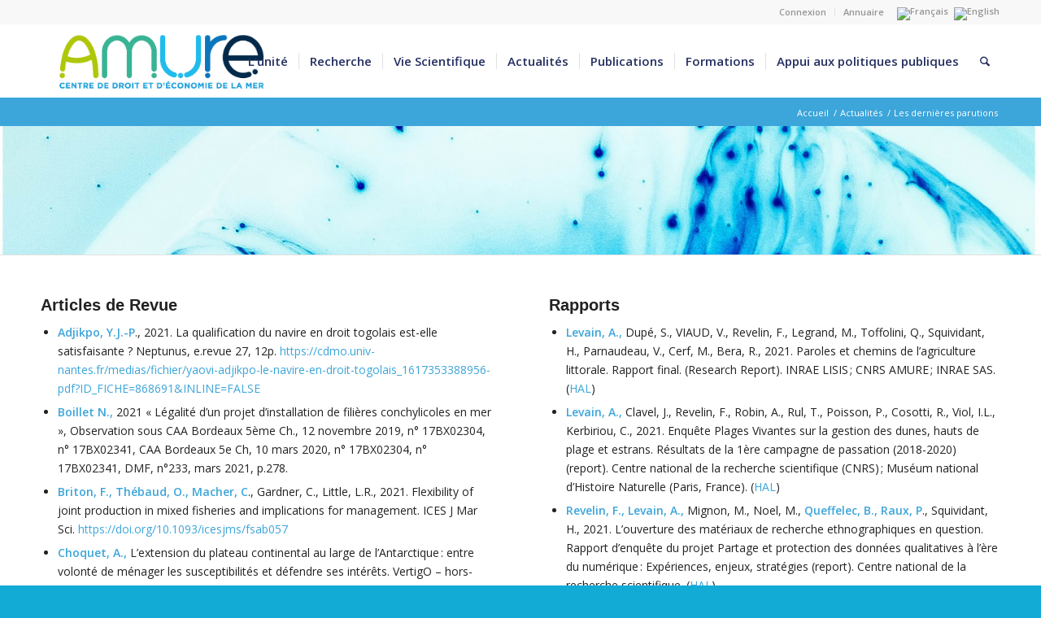

--- FILE ---
content_type: text/html; charset=UTF-8
request_url: https://www.umr-amure.fr/les-dernieres-parutions/
body_size: 24808
content:
<!DOCTYPE html>
<html lang="fr-FR" class="html_stretched responsive av-preloader-disabled  html_header_top html_logo_left html_main_nav_header html_menu_right html_slim html_header_sticky html_header_shrinking html_header_topbar_active html_mobile_menu_tablet html_header_searchicon html_content_align_center html_header_unstick_top html_header_stretch_disabled html_minimal_header html_av-overlay-side html_av-overlay-side-classic html_av-submenu-noclone html_entry_id_198115 av-cookies-no-cookie-consent av-no-preview av-default-lightbox html_text_menu_active av-mobile-menu-switch-default">
<head>
<meta charset="UTF-8" />
<meta name="robots" content="index, follow" />


<!-- mobile setting -->
<meta name="viewport" content="width=device-width, initial-scale=1">

<!-- Scripts/CSS and wp_head hook -->
<title>Les dernières parutions &#8211; Laboratoire AMURE</title>
<meta name='robots' content='max-image-preview:large' />
<link rel="alternate" hreflang="fr" href="https://www.umr-amure.fr/les-dernieres-parutions/" />
<link rel="alternate" hreflang="en" href="https://www.umr-amure.fr/les-dernieres-parutions/?lang=en" />
<link rel="alternate" hreflang="x-default" href="https://www.umr-amure.fr/les-dernieres-parutions/" />
<link rel="alternate" type="application/rss+xml" title="Laboratoire AMURE &raquo; Flux" href="https://www.umr-amure.fr/feed/" />
<link rel="alternate" type="application/rss+xml" title="Laboratoire AMURE &raquo; Flux des commentaires" href="https://www.umr-amure.fr/comments/feed/" />
<link rel="alternate" title="oEmbed (JSON)" type="application/json+oembed" href="https://www.umr-amure.fr/wp-json/oembed/1.0/embed?url=https%3A%2F%2Fwww.umr-amure.fr%2Fles-dernieres-parutions%2F" />
<link rel="alternate" title="oEmbed (XML)" type="text/xml+oembed" href="https://www.umr-amure.fr/wp-json/oembed/1.0/embed?url=https%3A%2F%2Fwww.umr-amure.fr%2Fles-dernieres-parutions%2F&#038;format=xml" />
<style id='wp-img-auto-sizes-contain-inline-css' type='text/css'>
img:is([sizes=auto i],[sizes^="auto," i]){contain-intrinsic-size:3000px 1500px}
/*# sourceURL=wp-img-auto-sizes-contain-inline-css */
</style>
<link rel='stylesheet' id='wp-block-library-css' href='https://www.umr-amure.fr/wp-includes/css/dist/block-library/style.min.css?ver=6.9' type='text/css' media='all' />
<style id='global-styles-inline-css' type='text/css'>
:root{--wp--preset--aspect-ratio--square: 1;--wp--preset--aspect-ratio--4-3: 4/3;--wp--preset--aspect-ratio--3-4: 3/4;--wp--preset--aspect-ratio--3-2: 3/2;--wp--preset--aspect-ratio--2-3: 2/3;--wp--preset--aspect-ratio--16-9: 16/9;--wp--preset--aspect-ratio--9-16: 9/16;--wp--preset--color--black: #000000;--wp--preset--color--cyan-bluish-gray: #abb8c3;--wp--preset--color--white: #ffffff;--wp--preset--color--pale-pink: #f78da7;--wp--preset--color--vivid-red: #cf2e2e;--wp--preset--color--luminous-vivid-orange: #ff6900;--wp--preset--color--luminous-vivid-amber: #fcb900;--wp--preset--color--light-green-cyan: #7bdcb5;--wp--preset--color--vivid-green-cyan: #00d084;--wp--preset--color--pale-cyan-blue: #8ed1fc;--wp--preset--color--vivid-cyan-blue: #0693e3;--wp--preset--color--vivid-purple: #9b51e0;--wp--preset--color--metallic-red: #b02b2c;--wp--preset--color--maximum-yellow-red: #edae44;--wp--preset--color--yellow-sun: #eeee22;--wp--preset--color--palm-leaf: #83a846;--wp--preset--color--aero: #7bb0e7;--wp--preset--color--old-lavender: #745f7e;--wp--preset--color--steel-teal: #5f8789;--wp--preset--color--raspberry-pink: #d65799;--wp--preset--color--medium-turquoise: #4ecac2;--wp--preset--gradient--vivid-cyan-blue-to-vivid-purple: linear-gradient(135deg,rgb(6,147,227) 0%,rgb(155,81,224) 100%);--wp--preset--gradient--light-green-cyan-to-vivid-green-cyan: linear-gradient(135deg,rgb(122,220,180) 0%,rgb(0,208,130) 100%);--wp--preset--gradient--luminous-vivid-amber-to-luminous-vivid-orange: linear-gradient(135deg,rgb(252,185,0) 0%,rgb(255,105,0) 100%);--wp--preset--gradient--luminous-vivid-orange-to-vivid-red: linear-gradient(135deg,rgb(255,105,0) 0%,rgb(207,46,46) 100%);--wp--preset--gradient--very-light-gray-to-cyan-bluish-gray: linear-gradient(135deg,rgb(238,238,238) 0%,rgb(169,184,195) 100%);--wp--preset--gradient--cool-to-warm-spectrum: linear-gradient(135deg,rgb(74,234,220) 0%,rgb(151,120,209) 20%,rgb(207,42,186) 40%,rgb(238,44,130) 60%,rgb(251,105,98) 80%,rgb(254,248,76) 100%);--wp--preset--gradient--blush-light-purple: linear-gradient(135deg,rgb(255,206,236) 0%,rgb(152,150,240) 100%);--wp--preset--gradient--blush-bordeaux: linear-gradient(135deg,rgb(254,205,165) 0%,rgb(254,45,45) 50%,rgb(107,0,62) 100%);--wp--preset--gradient--luminous-dusk: linear-gradient(135deg,rgb(255,203,112) 0%,rgb(199,81,192) 50%,rgb(65,88,208) 100%);--wp--preset--gradient--pale-ocean: linear-gradient(135deg,rgb(255,245,203) 0%,rgb(182,227,212) 50%,rgb(51,167,181) 100%);--wp--preset--gradient--electric-grass: linear-gradient(135deg,rgb(202,248,128) 0%,rgb(113,206,126) 100%);--wp--preset--gradient--midnight: linear-gradient(135deg,rgb(2,3,129) 0%,rgb(40,116,252) 100%);--wp--preset--font-size--small: 1rem;--wp--preset--font-size--medium: 1.125rem;--wp--preset--font-size--large: 1.75rem;--wp--preset--font-size--x-large: clamp(1.75rem, 3vw, 2.25rem);--wp--preset--spacing--20: 0.44rem;--wp--preset--spacing--30: 0.67rem;--wp--preset--spacing--40: 1rem;--wp--preset--spacing--50: 1.5rem;--wp--preset--spacing--60: 2.25rem;--wp--preset--spacing--70: 3.38rem;--wp--preset--spacing--80: 5.06rem;--wp--preset--shadow--natural: 6px 6px 9px rgba(0, 0, 0, 0.2);--wp--preset--shadow--deep: 12px 12px 50px rgba(0, 0, 0, 0.4);--wp--preset--shadow--sharp: 6px 6px 0px rgba(0, 0, 0, 0.2);--wp--preset--shadow--outlined: 6px 6px 0px -3px rgb(255, 255, 255), 6px 6px rgb(0, 0, 0);--wp--preset--shadow--crisp: 6px 6px 0px rgb(0, 0, 0);}:root { --wp--style--global--content-size: 800px;--wp--style--global--wide-size: 1130px; }:where(body) { margin: 0; }.wp-site-blocks > .alignleft { float: left; margin-right: 2em; }.wp-site-blocks > .alignright { float: right; margin-left: 2em; }.wp-site-blocks > .aligncenter { justify-content: center; margin-left: auto; margin-right: auto; }:where(.is-layout-flex){gap: 0.5em;}:where(.is-layout-grid){gap: 0.5em;}.is-layout-flow > .alignleft{float: left;margin-inline-start: 0;margin-inline-end: 2em;}.is-layout-flow > .alignright{float: right;margin-inline-start: 2em;margin-inline-end: 0;}.is-layout-flow > .aligncenter{margin-left: auto !important;margin-right: auto !important;}.is-layout-constrained > .alignleft{float: left;margin-inline-start: 0;margin-inline-end: 2em;}.is-layout-constrained > .alignright{float: right;margin-inline-start: 2em;margin-inline-end: 0;}.is-layout-constrained > .aligncenter{margin-left: auto !important;margin-right: auto !important;}.is-layout-constrained > :where(:not(.alignleft):not(.alignright):not(.alignfull)){max-width: var(--wp--style--global--content-size);margin-left: auto !important;margin-right: auto !important;}.is-layout-constrained > .alignwide{max-width: var(--wp--style--global--wide-size);}body .is-layout-flex{display: flex;}.is-layout-flex{flex-wrap: wrap;align-items: center;}.is-layout-flex > :is(*, div){margin: 0;}body .is-layout-grid{display: grid;}.is-layout-grid > :is(*, div){margin: 0;}body{padding-top: 0px;padding-right: 0px;padding-bottom: 0px;padding-left: 0px;}a:where(:not(.wp-element-button)){text-decoration: underline;}:root :where(.wp-element-button, .wp-block-button__link){background-color: #32373c;border-width: 0;color: #fff;font-family: inherit;font-size: inherit;font-style: inherit;font-weight: inherit;letter-spacing: inherit;line-height: inherit;padding-top: calc(0.667em + 2px);padding-right: calc(1.333em + 2px);padding-bottom: calc(0.667em + 2px);padding-left: calc(1.333em + 2px);text-decoration: none;text-transform: inherit;}.has-black-color{color: var(--wp--preset--color--black) !important;}.has-cyan-bluish-gray-color{color: var(--wp--preset--color--cyan-bluish-gray) !important;}.has-white-color{color: var(--wp--preset--color--white) !important;}.has-pale-pink-color{color: var(--wp--preset--color--pale-pink) !important;}.has-vivid-red-color{color: var(--wp--preset--color--vivid-red) !important;}.has-luminous-vivid-orange-color{color: var(--wp--preset--color--luminous-vivid-orange) !important;}.has-luminous-vivid-amber-color{color: var(--wp--preset--color--luminous-vivid-amber) !important;}.has-light-green-cyan-color{color: var(--wp--preset--color--light-green-cyan) !important;}.has-vivid-green-cyan-color{color: var(--wp--preset--color--vivid-green-cyan) !important;}.has-pale-cyan-blue-color{color: var(--wp--preset--color--pale-cyan-blue) !important;}.has-vivid-cyan-blue-color{color: var(--wp--preset--color--vivid-cyan-blue) !important;}.has-vivid-purple-color{color: var(--wp--preset--color--vivid-purple) !important;}.has-metallic-red-color{color: var(--wp--preset--color--metallic-red) !important;}.has-maximum-yellow-red-color{color: var(--wp--preset--color--maximum-yellow-red) !important;}.has-yellow-sun-color{color: var(--wp--preset--color--yellow-sun) !important;}.has-palm-leaf-color{color: var(--wp--preset--color--palm-leaf) !important;}.has-aero-color{color: var(--wp--preset--color--aero) !important;}.has-old-lavender-color{color: var(--wp--preset--color--old-lavender) !important;}.has-steel-teal-color{color: var(--wp--preset--color--steel-teal) !important;}.has-raspberry-pink-color{color: var(--wp--preset--color--raspberry-pink) !important;}.has-medium-turquoise-color{color: var(--wp--preset--color--medium-turquoise) !important;}.has-black-background-color{background-color: var(--wp--preset--color--black) !important;}.has-cyan-bluish-gray-background-color{background-color: var(--wp--preset--color--cyan-bluish-gray) !important;}.has-white-background-color{background-color: var(--wp--preset--color--white) !important;}.has-pale-pink-background-color{background-color: var(--wp--preset--color--pale-pink) !important;}.has-vivid-red-background-color{background-color: var(--wp--preset--color--vivid-red) !important;}.has-luminous-vivid-orange-background-color{background-color: var(--wp--preset--color--luminous-vivid-orange) !important;}.has-luminous-vivid-amber-background-color{background-color: var(--wp--preset--color--luminous-vivid-amber) !important;}.has-light-green-cyan-background-color{background-color: var(--wp--preset--color--light-green-cyan) !important;}.has-vivid-green-cyan-background-color{background-color: var(--wp--preset--color--vivid-green-cyan) !important;}.has-pale-cyan-blue-background-color{background-color: var(--wp--preset--color--pale-cyan-blue) !important;}.has-vivid-cyan-blue-background-color{background-color: var(--wp--preset--color--vivid-cyan-blue) !important;}.has-vivid-purple-background-color{background-color: var(--wp--preset--color--vivid-purple) !important;}.has-metallic-red-background-color{background-color: var(--wp--preset--color--metallic-red) !important;}.has-maximum-yellow-red-background-color{background-color: var(--wp--preset--color--maximum-yellow-red) !important;}.has-yellow-sun-background-color{background-color: var(--wp--preset--color--yellow-sun) !important;}.has-palm-leaf-background-color{background-color: var(--wp--preset--color--palm-leaf) !important;}.has-aero-background-color{background-color: var(--wp--preset--color--aero) !important;}.has-old-lavender-background-color{background-color: var(--wp--preset--color--old-lavender) !important;}.has-steel-teal-background-color{background-color: var(--wp--preset--color--steel-teal) !important;}.has-raspberry-pink-background-color{background-color: var(--wp--preset--color--raspberry-pink) !important;}.has-medium-turquoise-background-color{background-color: var(--wp--preset--color--medium-turquoise) !important;}.has-black-border-color{border-color: var(--wp--preset--color--black) !important;}.has-cyan-bluish-gray-border-color{border-color: var(--wp--preset--color--cyan-bluish-gray) !important;}.has-white-border-color{border-color: var(--wp--preset--color--white) !important;}.has-pale-pink-border-color{border-color: var(--wp--preset--color--pale-pink) !important;}.has-vivid-red-border-color{border-color: var(--wp--preset--color--vivid-red) !important;}.has-luminous-vivid-orange-border-color{border-color: var(--wp--preset--color--luminous-vivid-orange) !important;}.has-luminous-vivid-amber-border-color{border-color: var(--wp--preset--color--luminous-vivid-amber) !important;}.has-light-green-cyan-border-color{border-color: var(--wp--preset--color--light-green-cyan) !important;}.has-vivid-green-cyan-border-color{border-color: var(--wp--preset--color--vivid-green-cyan) !important;}.has-pale-cyan-blue-border-color{border-color: var(--wp--preset--color--pale-cyan-blue) !important;}.has-vivid-cyan-blue-border-color{border-color: var(--wp--preset--color--vivid-cyan-blue) !important;}.has-vivid-purple-border-color{border-color: var(--wp--preset--color--vivid-purple) !important;}.has-metallic-red-border-color{border-color: var(--wp--preset--color--metallic-red) !important;}.has-maximum-yellow-red-border-color{border-color: var(--wp--preset--color--maximum-yellow-red) !important;}.has-yellow-sun-border-color{border-color: var(--wp--preset--color--yellow-sun) !important;}.has-palm-leaf-border-color{border-color: var(--wp--preset--color--palm-leaf) !important;}.has-aero-border-color{border-color: var(--wp--preset--color--aero) !important;}.has-old-lavender-border-color{border-color: var(--wp--preset--color--old-lavender) !important;}.has-steel-teal-border-color{border-color: var(--wp--preset--color--steel-teal) !important;}.has-raspberry-pink-border-color{border-color: var(--wp--preset--color--raspberry-pink) !important;}.has-medium-turquoise-border-color{border-color: var(--wp--preset--color--medium-turquoise) !important;}.has-vivid-cyan-blue-to-vivid-purple-gradient-background{background: var(--wp--preset--gradient--vivid-cyan-blue-to-vivid-purple) !important;}.has-light-green-cyan-to-vivid-green-cyan-gradient-background{background: var(--wp--preset--gradient--light-green-cyan-to-vivid-green-cyan) !important;}.has-luminous-vivid-amber-to-luminous-vivid-orange-gradient-background{background: var(--wp--preset--gradient--luminous-vivid-amber-to-luminous-vivid-orange) !important;}.has-luminous-vivid-orange-to-vivid-red-gradient-background{background: var(--wp--preset--gradient--luminous-vivid-orange-to-vivid-red) !important;}.has-very-light-gray-to-cyan-bluish-gray-gradient-background{background: var(--wp--preset--gradient--very-light-gray-to-cyan-bluish-gray) !important;}.has-cool-to-warm-spectrum-gradient-background{background: var(--wp--preset--gradient--cool-to-warm-spectrum) !important;}.has-blush-light-purple-gradient-background{background: var(--wp--preset--gradient--blush-light-purple) !important;}.has-blush-bordeaux-gradient-background{background: var(--wp--preset--gradient--blush-bordeaux) !important;}.has-luminous-dusk-gradient-background{background: var(--wp--preset--gradient--luminous-dusk) !important;}.has-pale-ocean-gradient-background{background: var(--wp--preset--gradient--pale-ocean) !important;}.has-electric-grass-gradient-background{background: var(--wp--preset--gradient--electric-grass) !important;}.has-midnight-gradient-background{background: var(--wp--preset--gradient--midnight) !important;}.has-small-font-size{font-size: var(--wp--preset--font-size--small) !important;}.has-medium-font-size{font-size: var(--wp--preset--font-size--medium) !important;}.has-large-font-size{font-size: var(--wp--preset--font-size--large) !important;}.has-x-large-font-size{font-size: var(--wp--preset--font-size--x-large) !important;}
/*# sourceURL=global-styles-inline-css */
</style>

<link rel='stylesheet' id='wpml-legacy-dropdown-0-css' href='https://www.umr-amure.fr/wp-content/plugins/sitepress-multilingual-cms/templates/language-switchers/legacy-dropdown/style.min.css?ver=1' type='text/css' media='all' />
<style id='wpml-legacy-dropdown-0-inline-css' type='text/css'>
.wpml-ls-statics-shortcode_actions, .wpml-ls-statics-shortcode_actions .wpml-ls-sub-menu, .wpml-ls-statics-shortcode_actions a {border-color:#EEEEEE;}.wpml-ls-statics-shortcode_actions a, .wpml-ls-statics-shortcode_actions .wpml-ls-sub-menu a, .wpml-ls-statics-shortcode_actions .wpml-ls-sub-menu a:link, .wpml-ls-statics-shortcode_actions li:not(.wpml-ls-current-language) .wpml-ls-link, .wpml-ls-statics-shortcode_actions li:not(.wpml-ls-current-language) .wpml-ls-link:link {color:#444444;background-color:#ffffff;}.wpml-ls-statics-shortcode_actions .wpml-ls-sub-menu a:hover,.wpml-ls-statics-shortcode_actions .wpml-ls-sub-menu a:focus, .wpml-ls-statics-shortcode_actions .wpml-ls-sub-menu a:link:hover, .wpml-ls-statics-shortcode_actions .wpml-ls-sub-menu a:link:focus {color:#000000;background-color:#eeeeee;}.wpml-ls-statics-shortcode_actions .wpml-ls-current-language > a {color:#444444;background-color:#ffffff;}.wpml-ls-statics-shortcode_actions .wpml-ls-current-language:hover>a, .wpml-ls-statics-shortcode_actions .wpml-ls-current-language>a:focus {color:#000000;background-color:#eeeeee;}
/*# sourceURL=wpml-legacy-dropdown-0-inline-css */
</style>
<link rel='stylesheet' id='wpml-legacy-horizontal-list-0-css' href='https://www.umr-amure.fr/wp-content/plugins/sitepress-multilingual-cms/templates/language-switchers/legacy-list-horizontal/style.min.css?ver=1' type='text/css' media='all' />
<style id='wpml-legacy-horizontal-list-0-inline-css' type='text/css'>
.wpml-ls-statics-footer{background-color:transparent;}.wpml-ls-statics-footer, .wpml-ls-statics-footer .wpml-ls-sub-menu, .wpml-ls-statics-footer a {border-color:transparent;}.wpml-ls-statics-footer a, .wpml-ls-statics-footer .wpml-ls-sub-menu a, .wpml-ls-statics-footer .wpml-ls-sub-menu a:link, .wpml-ls-statics-footer li:not(.wpml-ls-current-language) .wpml-ls-link, .wpml-ls-statics-footer li:not(.wpml-ls-current-language) .wpml-ls-link:link {color:#393939;background-color:#F5F5F5;}.wpml-ls-statics-footer .wpml-ls-sub-menu a:hover,.wpml-ls-statics-footer .wpml-ls-sub-menu a:focus, .wpml-ls-statics-footer .wpml-ls-sub-menu a:link:hover, .wpml-ls-statics-footer .wpml-ls-sub-menu a:link:focus {color:#000000;background-color:#FFFFFF;}.wpml-ls-statics-footer .wpml-ls-current-language > a {color:#393939;background-color:#F5F5F5;}.wpml-ls-statics-footer .wpml-ls-current-language:hover>a, .wpml-ls-statics-footer .wpml-ls-current-language>a:focus {color:#000000;background-color:#FFFFFF;}
#lang_sel img, #lang_sel_list img, #lang_sel_footer img { display: inline; }
/*# sourceURL=wpml-legacy-horizontal-list-0-inline-css */
</style>
<link rel='stylesheet' id='parent-style-css' href='https://www.umr-amure.fr/wp-content/themes/enfold/style.css?ver=6.9' type='text/css' media='all' />
<link rel='stylesheet' id='dashicons-css' href='https://www.umr-amure.fr/wp-includes/css/dashicons.min.css?ver=6.9' type='text/css' media='all' />
<link rel='stylesheet' id='mediaelement-css' href='https://www.umr-amure.fr/wp-includes/js/mediaelement/mediaelementplayer-legacy.min.css?ver=4.2.17' type='text/css' media='all' />
<link rel='stylesheet' id='wp-mediaelement-css' href='https://www.umr-amure.fr/wp-includes/js/mediaelement/wp-mediaelement.css?ver=6.9' type='text/css' media='all' />
<link rel='stylesheet' id='avia-merged-styles-css' href='https://www.umr-amure.fr/wp-content/uploads/dynamic_avia/avia-merged-styles-866da4ebd183adb3a53f4db01e0a477b---695e45fc6d60f.css' type='text/css' media='all' />
<link rel='stylesheet' id='avia-single-post-198115-css' href='https://www.umr-amure.fr/wp-content/uploads/dynamic_avia/avia_posts_css/post-198115.css?ver=ver-1767954325' type='text/css' media='all' />
<link rel='stylesheet' id='zotpress.shortcode.min.css-css' href='https://www.umr-amure.fr/wp-content/plugins/zotpress/css/zotpress.shortcode.min.css?ver=7.4' type='text/css' media='all' />
<script type="text/javascript" src="https://www.umr-amure.fr/wp-includes/js/jquery/jquery.min.js?ver=3.7.1" id="jquery-core-js"></script>
<script type="text/javascript" id="wpml-cookie-js-extra">
/* <![CDATA[ */
var wpml_cookies = {"wp-wpml_current_language":{"value":"fr","expires":1,"path":"/"}};
var wpml_cookies = {"wp-wpml_current_language":{"value":"fr","expires":1,"path":"/"}};
//# sourceURL=wpml-cookie-js-extra
/* ]]> */
</script>
<script type="text/javascript" src="https://www.umr-amure.fr/wp-content/plugins/sitepress-multilingual-cms/res/js/cookies/language-cookie.js?ver=486900" id="wpml-cookie-js" defer="defer" data-wp-strategy="defer"></script>
<script type="text/javascript" src="https://www.umr-amure.fr/wp-content/plugins/sitepress-multilingual-cms/templates/language-switchers/legacy-dropdown/script.min.js?ver=1" id="wpml-legacy-dropdown-0-js"></script>
<script type="text/javascript" src="https://www.umr-amure.fr/wp-content/uploads/dynamic_avia/avia-head-scripts-effa9528ab1b902fd240d463b936146b---695e45fc86e04.js" id="avia-head-scripts-js"></script>
<link rel="https://api.w.org/" href="https://www.umr-amure.fr/wp-json/" /><link rel="alternate" title="JSON" type="application/json" href="https://www.umr-amure.fr/wp-json/wp/v2/posts/198115" /><link rel="EditURI" type="application/rsd+xml" title="RSD" href="https://www.umr-amure.fr/xmlrpc.php?rsd" />
<meta name="generator" content="WordPress 6.9" />
<link rel="canonical" href="https://www.umr-amure.fr/les-dernieres-parutions/" />
<link rel='shortlink' href='https://www.umr-amure.fr/?p=198115' />
<meta name="generator" content="WPML ver:4.8.6 stt:1,4;" />

<link rel="icon" href="https://www.umr-amure.fr/wp-content/uploads/2018/03/c0WnN9PA_400x400.jpg" type="image/x-icon">
<!--[if lt IE 9]><script src="https://www.umr-amure.fr/wp-content/themes/enfold/js/html5shiv.js"></script><![endif]--><link rel="profile" href="https://gmpg.org/xfn/11" />
<link rel="alternate" type="application/rss+xml" title="Laboratoire AMURE RSS2 Feed" href="https://www.umr-amure.fr/feed/" />
<link rel="pingback" href="https://www.umr-amure.fr/xmlrpc.php" />

<!-- To speed up the rendering and to display the site as fast as possible to the user we include some styles and scripts for above the fold content inline -->
<script type="text/javascript">'use strict';var avia_is_mobile=!1;if(/Android|webOS|iPhone|iPad|iPod|BlackBerry|IEMobile|Opera Mini/i.test(navigator.userAgent)&&'ontouchstart' in document.documentElement){avia_is_mobile=!0;document.documentElement.className+=' avia_mobile '}
else{document.documentElement.className+=' avia_desktop '};document.documentElement.className+=' js_active ';(function(){var e=['-webkit-','-moz-','-ms-',''],n='',o=!1,a=!1;for(var t in e){if(e[t]+'transform' in document.documentElement.style){o=!0;n=e[t]+'transform'};if(e[t]+'perspective' in document.documentElement.style){a=!0}};if(o){document.documentElement.className+=' avia_transform '};if(a){document.documentElement.className+=' avia_transform3d '};if(typeof document.getElementsByClassName=='function'&&typeof document.documentElement.getBoundingClientRect=='function'&&avia_is_mobile==!1){if(n&&window.innerHeight>0){setTimeout(function(){var e=0,o={},a=0,t=document.getElementsByClassName('av-parallax'),i=window.pageYOffset||document.documentElement.scrollTop;for(e=0;e<t.length;e++){t[e].style.top='0px';o=t[e].getBoundingClientRect();a=Math.ceil((window.innerHeight+i-o.top)*0.3);t[e].style[n]='translate(0px, '+a+'px)';t[e].style.top='auto';t[e].className+=' enabled-parallax '}},50)}}})();</script><link rel="icon" href="https://www.umr-amure.fr/wp-content/uploads/2018/09/Logo-fav-36x36.png" sizes="32x32" />
<link rel="icon" href="https://www.umr-amure.fr/wp-content/uploads/2018/09/Logo-fav.png" sizes="192x192" />
<link rel="apple-touch-icon" href="https://www.umr-amure.fr/wp-content/uploads/2018/09/Logo-fav.png" />
<meta name="msapplication-TileImage" content="https://www.umr-amure.fr/wp-content/uploads/2018/09/Logo-fav.png" />
		<style type="text/css" id="wp-custom-css">
			 		</style>
		<style type="text/css">
		@font-face {font-family: 'entypo-fontello-enfold'; font-weight: normal; font-style: normal; font-display: auto;
		src: url('https://www.umr-amure.fr/wp-content/themes/enfold/config-templatebuilder/avia-template-builder/assets/fonts/entypo-fontello-enfold/entypo-fontello-enfold.woff2') format('woff2'),
		url('https://www.umr-amure.fr/wp-content/themes/enfold/config-templatebuilder/avia-template-builder/assets/fonts/entypo-fontello-enfold/entypo-fontello-enfold.woff') format('woff'),
		url('https://www.umr-amure.fr/wp-content/themes/enfold/config-templatebuilder/avia-template-builder/assets/fonts/entypo-fontello-enfold/entypo-fontello-enfold.ttf') format('truetype'),
		url('https://www.umr-amure.fr/wp-content/themes/enfold/config-templatebuilder/avia-template-builder/assets/fonts/entypo-fontello-enfold/entypo-fontello-enfold.svg#entypo-fontello-enfold') format('svg'),
		url('https://www.umr-amure.fr/wp-content/themes/enfold/config-templatebuilder/avia-template-builder/assets/fonts/entypo-fontello-enfold/entypo-fontello-enfold.eot'),
		url('https://www.umr-amure.fr/wp-content/themes/enfold/config-templatebuilder/avia-template-builder/assets/fonts/entypo-fontello-enfold/entypo-fontello-enfold.eot?#iefix') format('embedded-opentype');
		}

		#top .avia-font-entypo-fontello-enfold, body .avia-font-entypo-fontello-enfold, html body [data-av_iconfont='entypo-fontello-enfold']:before{ font-family: 'entypo-fontello-enfold'; }
		
		@font-face {font-family: 'entypo-fontello'; font-weight: normal; font-style: normal; font-display: auto;
		src: url('https://www.umr-amure.fr/wp-content/themes/enfold/config-templatebuilder/avia-template-builder/assets/fonts/entypo-fontello/entypo-fontello.woff2') format('woff2'),
		url('https://www.umr-amure.fr/wp-content/themes/enfold/config-templatebuilder/avia-template-builder/assets/fonts/entypo-fontello/entypo-fontello.woff') format('woff'),
		url('https://www.umr-amure.fr/wp-content/themes/enfold/config-templatebuilder/avia-template-builder/assets/fonts/entypo-fontello/entypo-fontello.ttf') format('truetype'),
		url('https://www.umr-amure.fr/wp-content/themes/enfold/config-templatebuilder/avia-template-builder/assets/fonts/entypo-fontello/entypo-fontello.svg#entypo-fontello') format('svg'),
		url('https://www.umr-amure.fr/wp-content/themes/enfold/config-templatebuilder/avia-template-builder/assets/fonts/entypo-fontello/entypo-fontello.eot'),
		url('https://www.umr-amure.fr/wp-content/themes/enfold/config-templatebuilder/avia-template-builder/assets/fonts/entypo-fontello/entypo-fontello.eot?#iefix') format('embedded-opentype');
		}

		#top .avia-font-entypo-fontello, body .avia-font-entypo-fontello, html body [data-av_iconfont='entypo-fontello']:before{ font-family: 'entypo-fontello'; }
		</style>

<!--
Debugging Info for Theme support: 

Theme: Enfold
Version: 7.1.3
Installed: enfold
AviaFramework Version: 5.6
AviaBuilder Version: 6.0
aviaElementManager Version: 1.0.1
- - - - - - - - - - -
ChildTheme: Enfold Child
ChildTheme Version: 1.0.0
ChildTheme Installed: enfold

- - - - - - - - - - -
ML:-1-PU:56-PLA:16
WP:6.9
Compress: CSS:all theme files - JS:all theme files
Updates: enabled - token has changed and not verified
PLAu:15
-->
</head>

<body id="top" class="wp-singular post-template-default single single-post postid-198115 single-format-standard wp-theme-enfold wp-child-theme-enfoldChild stretched rtl_columns av-curtain-numeric arial-websave arial open_sans  post-type-post category-actualites translation_priority-facultatif avia-responsive-images-support av-recaptcha-enabled av-google-badge-hide" itemscope="itemscope" itemtype="https://schema.org/WebPage" >

	
	<div id='wrap_all'>

	
<header id='header' class='all_colors header_color light_bg_color  av_header_top av_logo_left av_main_nav_header av_menu_right av_slim av_header_sticky av_header_shrinking av_header_stretch_disabled av_mobile_menu_tablet av_header_searchicon av_header_unstick_top av_seperator_small_border av_minimal_header av_bottom_nav_disabled ' aria-label="Header" data-av_shrink_factor='50' role="banner" itemscope="itemscope" itemtype="https://schema.org/WPHeader" >

		<div id='header_meta' class='container_wrap container_wrap_meta  av_secondary_right av_extra_header_active av_entry_id_198115'>

			      <div class='container'>
			      <nav class='sub_menu'  role="navigation" itemscope="itemscope" itemtype="https://schema.org/SiteNavigationElement" ><ul role="menu" class="menu" id="avia2-menu"><li role="menuitem" id="menu-item-181608" class="menu-item menu-item-type-custom menu-item-object-custom menu-item-181608"><a href="https://www.umr-amure.fr/wp-admin/">Connexion</a></li>
<li role="menuitem" id="menu-item-181609" class="menu-item menu-item-type-post_type menu-item-object-page menu-item-181609"><a href="https://www.umr-amure.fr/annuaire/">Annuaire</a></li>
</ul><ul class='avia_wpml_language_switch avia_wpml_language_switch_extra'><li class='language_fr avia_current_lang'><a href='https://www.umr-amure.fr/les-dernieres-parutions/'>	<span class='language_flag'><img title='Français' src='https://www.umr-amure.fr/wp-content/plugins/sitepress-multilingual-cms/res/flags/fr.png' alt='Français' /></span>	<span class='language_native'>Français</span>	<span class='language_translated'>Français</span>	<span class='language_code'>fr</span></a></li><li class='language_en '><a href='https://www.umr-amure.fr/les-dernieres-parutions/?lang=en'>	<span class='language_flag'><img title='English' src='https://www.umr-amure.fr/wp-content/plugins/sitepress-multilingual-cms/res/flags/en.png' alt='English' /></span>	<span class='language_native'>English</span>	<span class='language_translated'>Anglais</span>	<span class='language_code'>en</span></a></li></ul></nav>			      </div>
		</div>

		<div  id='header_main' class='container_wrap container_wrap_logo'>

        <div class='container av-logo-container'><div class='inner-container'><span class='logo avia-standard-logo'><a href='https://www.umr-amure.fr/' class='' aria-label='Logo-Amure-quadri' title='Logo-Amure-quadri'><img src="https://www.umr-amure.fr/wp-content/uploads/2018/05/Logo-Amure-quadri.png" srcset="https://www.umr-amure.fr/wp-content/uploads/2018/05/Logo-Amure-quadri.png 725w, https://www.umr-amure.fr/wp-content/uploads/2018/05/Logo-Amure-quadri-80x25.png 80w, https://www.umr-amure.fr/wp-content/uploads/2018/05/Logo-Amure-quadri-705x218.png 705w" sizes="(max-width: 725px) 100vw, 725px" height="100" width="300" alt='Laboratoire AMURE' title='Logo-Amure-quadri' /></a></span><nav class='main_menu' data-selectname='Sélectionner une page'  role="navigation" itemscope="itemscope" itemtype="https://schema.org/SiteNavigationElement" ><div class="avia-menu av-main-nav-wrap"><ul role="menu" class="menu av-main-nav" id="avia-menu"><li role="menuitem" id="menu-item-185531" class="menu-item menu-item-type-post_type menu-item-object-page menu-item-has-children menu-item-mega-parent  menu-item-top-level menu-item-top-level-1"><a href="https://www.umr-amure.fr/le-labo/" itemprop="url" tabindex="0"><span class="avia-bullet"></span><span class="avia-menu-text">L’unité</span><span class="avia-menu-fx"><span class="avia-arrow-wrap"><span class="avia-arrow"></span></span></span></a>
<div class='avia_mega_div avia_mega3 nine units'>

<ul class="sub-menu">
	<li role="menuitem" id="menu-item-189133" class="menu-item menu-item-type-custom menu-item-object-custom avia_mega_menu_columns_3 three units  avia_mega_menu_columns_first"><span class='mega_menu_title heading-color av-special-font'><a href='https://www.umr-amure.fr/le-labo/'>Présentation</a></span></li>
	<li role="menuitem" id="menu-item-181612" class="menu-item menu-item-type-post_type menu-item-object-page avia_mega_menu_columns_3 three units "><span class='mega_menu_title heading-color av-special-font'><a href='https://www.umr-amure.fr/le-labo/organigramme/'>Organigramme</a></span></li>
	<li role="menuitem" id="menu-item-185914" class="menu-item menu-item-type-post_type menu-item-object-page menu-item-has-children avia_mega_menu_columns_3 three units avia_mega_menu_columns_last"><span class='mega_menu_title heading-color av-special-font'><a href='https://www.umr-amure.fr/le-labo/les-membres-du-labo/'>Les membres du labo</a></span>
	<ul class="sub-menu">
		<li role="menuitem" id="menu-item-187733" class="menu-item menu-item-type-post_type menu-item-object-page"><a href="https://www.umr-amure.fr/les-membres-associes/" itemprop="url" tabindex="0"><span class="avia-bullet"></span><span class="avia-menu-text">Les membres associés</span></a></li>
		<li role="menuitem" id="menu-item-207096" class="menu-item menu-item-type-post_type menu-item-object-post"><a href="https://www.umr-amure.fr/stagiaires-amure/" itemprop="url" tabindex="0"><span class="avia-bullet"></span><span class="avia-menu-text">Les stagiaires</span></a></li>
	</ul>
</li>
</ul>

</div>
</li>
<li role="menuitem" id="menu-item-181421" class="menu-item menu-item-type-post_type menu-item-object-page menu-item-has-children menu-item-mega-parent  menu-item-top-level menu-item-top-level-2"><a href="https://www.umr-amure.fr/recherche/" itemprop="url" tabindex="0"><span class="avia-bullet"></span><span class="avia-menu-text">Recherche</span><span class="avia-menu-fx"><span class="avia-arrow-wrap"><span class="avia-arrow"></span></span></span></a>
<div class='avia_mega_div avia_mega5 twelve units'>

<ul class="sub-menu">
	<li role="menuitem" id="menu-item-189269" class="menu-item menu-item-type-custom menu-item-object-custom menu-item-has-children avia_mega_menu_columns_5 three units  avia_mega_menu_columns_first"><span class='mega_menu_title heading-color av-special-font'><a href='https://www.umr-amure.fr/recherche/'>Axes de recherche</a></span>
	<ul class="sub-menu">
		<li role="menuitem" id="menu-item-181425" class="menu-item menu-item-type-post_type menu-item-object-page"><a href="https://www.umr-amure.fr/recherche/axe-a/" itemprop="url" tabindex="0"><span class="avia-bullet"></span><span class="avia-menu-text">Développement et durabilité des activités maritimes et littorales</span></a></li>
		<li role="menuitem" id="menu-item-181424" class="menu-item menu-item-type-post_type menu-item-object-page"><a href="https://www.umr-amure.fr/recherche/axe-b/" itemprop="url" tabindex="0"><span class="avia-bullet"></span><span class="avia-menu-text">Appropriation, responsabilité et équité</span></a></li>
		<li role="menuitem" id="menu-item-181423" class="menu-item menu-item-type-post_type menu-item-object-page"><a href="https://www.umr-amure.fr/recherche/axe-c/" itemprop="url" tabindex="0"><span class="avia-bullet"></span><span class="avia-menu-text">Gestion des socio-écosystèmes et appui aux politiques publiques</span></a></li>
		<li role="menuitem" id="menu-item-181422" class="menu-item menu-item-type-post_type menu-item-object-page"><a href="https://www.umr-amure.fr/recherche/pole-observation/" itemprop="url" tabindex="0"><span class="avia-bullet"></span><span class="avia-menu-text">Pôle observation, données et méthodes</span></a></li>
	</ul>
</li>
	<li role="menuitem" id="menu-item-206500" class="menu-item menu-item-type-custom menu-item-object-custom menu-item-home menu-item-has-children avia_mega_menu_columns_5 three units ">
	<ul class="sub-menu">
		<li role="menuitem" id="menu-item-206401" class="menu-item menu-item-type-post_type menu-item-object-post"><a href="https://www.umr-amure.fr/chantier-sud-et-outre-mer/" itemprop="url" tabindex="0"><span class="avia-bullet"></span><span class="avia-menu-text">Chantier Sud &amp; Outre-Mer</span></a></li>
		<li role="menuitem" id="menu-item-205863" class="menu-item menu-item-type-post_type menu-item-object-post"><a href="https://www.umr-amure.fr/emr-possea/" itemprop="url" tabindex="0"><span class="avia-bullet"></span><span class="avia-menu-text">EMR Possible Seas</span></a></li>
	</ul>
</li>
	<li role="menuitem" id="menu-item-188998" class="menu-item menu-item-type-custom menu-item-object-custom menu-item-home menu-item-has-children avia_mega_menu_columns_5 three units ">
	<ul class="sub-menu">
		<li role="menuitem" id="menu-item-189287" class="menu-item menu-item-type-post_type menu-item-object-page"><a href="https://www.umr-amure.fr/projets-labo-en-cours/" itemprop="url" tabindex="0"><span class="avia-bullet"></span><span class="avia-menu-text">Projets en cours</span></a></li>
		<li role="menuitem" id="menu-item-189317" class="menu-item menu-item-type-post_type menu-item-object-page"><a href="https://www.umr-amure.fr/projets-labo-realises/" itemprop="url" tabindex="0"><span class="avia-bullet"></span><span class="avia-menu-text">Projets réalisés</span></a></li>
	</ul>
</li>
	<li role="menuitem" id="menu-item-195658" class="menu-item menu-item-type-custom menu-item-object-custom menu-item-has-children avia_mega_menu_columns_5 three units ">
	<ul class="sub-menu">
		<li role="menuitem" id="menu-item-195654" class="menu-item menu-item-type-post_type menu-item-object-post"><a href="https://www.umr-amure.fr/partenariat_gis_gdr/" itemprop="url" tabindex="0"><span class="avia-bullet"></span><span class="avia-menu-text">Partenariats GIS &amp; GdR</span></a></li>
		<li role="menuitem" id="menu-item-195785" class="menu-item menu-item-type-post_type menu-item-object-post"><a href="https://www.umr-amure.fr/associations-internationales/" itemprop="url" tabindex="0"><span class="avia-bullet"></span><span class="avia-menu-text">Associations scientifiques internationales</span></a></li>
	</ul>
</li>
	<li role="menuitem" id="menu-item-188999" class="menu-item menu-item-type-custom menu-item-object-custom menu-item-home menu-item-has-children avia_mega_menu_columns_5 three units avia_mega_menu_columns_last">
	<ul class="sub-menu">
		<li role="menuitem" id="menu-item-200018" class="menu-item menu-item-type-post_type menu-item-object-post"><a href="https://www.umr-amure.fr/faire-une-these-a-amure/" itemprop="url" tabindex="0"><span class="avia-bullet"></span><span class="avia-menu-text">Faire une thèse à AMURE</span></a></li>
		<li role="menuitem" id="menu-item-183791" class="menu-item menu-item-type-post_type menu-item-object-page"><a href="https://www.umr-amure.fr/recherche/theses-en-cours/" itemprop="url" tabindex="0"><span class="avia-bullet"></span><span class="avia-menu-text">Thèses en cours</span></a></li>
		<li role="menuitem" id="menu-item-185951" class="menu-item menu-item-type-post_type menu-item-object-post"><a href="https://www.umr-amure.fr/theses-soutenues/" itemprop="url" tabindex="0"><span class="avia-bullet"></span><span class="avia-menu-text">Thèses soutenues</span></a></li>
		<li role="menuitem" id="menu-item-205781" class="menu-item menu-item-type-post_type menu-item-object-post"><a href="https://www.umr-amure.fr/hdr-amure/" itemprop="url" tabindex="0"><span class="avia-bullet"></span><span class="avia-menu-text">Les HDR de l’UMR AMURE</span></a></li>
	</ul>
</li>
</ul>

</div>
</li>
<li role="menuitem" id="menu-item-186975" class="menu-item menu-item-type-post_type menu-item-object-page menu-item-has-children menu-item-mega-parent  menu-item-top-level menu-item-top-level-3"><a href="https://www.umr-amure.fr/vie-scientifique/" itemprop="url" tabindex="0"><span class="avia-bullet"></span><span class="avia-menu-text">Vie Scientifique</span><span class="avia-menu-fx"><span class="avia-arrow-wrap"><span class="avia-arrow"></span></span></span></a>
<div class='avia_mega_div avia_mega1 three units'>

<ul class="sub-menu">
	<li role="menuitem" id="menu-item-183805" class="menu-item menu-item-type-taxonomy menu-item-object-category menu-item-has-children avia_mega_menu_columns_1 three units avia_mega_menu_columns_last avia_mega_menu_columns_first"><span class='mega_menu_title heading-color av-special-font'><a href='https://www.umr-amure.fr/category/conferences-workshop/'>Conférences &amp; Workshops</a></span>
	<ul class="sub-menu">
		<li role="menuitem" id="menu-item-205373" class="menu-item menu-item-type-post_type menu-item-object-post"><a href="https://www.umr-amure.fr/seminaires-ocean-societes/" itemprop="url" tabindex="0"><span class="avia-bullet"></span><span class="avia-menu-text">Séminaires Océan &amp; Sociétés #10</span></a></li>
		<li role="menuitem" id="menu-item-200078" class="menu-item menu-item-type-taxonomy menu-item-object-category"><a href="https://www.umr-amure.fr/category/seminaire_doctorants/" itemprop="url" tabindex="0"><span class="avia-bullet"></span><span class="avia-menu-text">Séminaire des doctorant.e.s</span></a></li>
		<li role="menuitem" id="menu-item-206712" class="menu-item menu-item-type-post_type menu-item-object-post"><a href="https://www.umr-amure.fr/hebdo-amure/" itemprop="url" tabindex="0"><span class="avia-bullet"></span><span class="avia-menu-text">L’hebdo d’Amure</span></a></li>
	</ul>
</li>
</ul>

</div>
</li>
<li role="menuitem" id="menu-item-196921" class="menu-item menu-item-type-taxonomy menu-item-object-category current-post-ancestor current-menu-parent current-post-parent menu-item-has-children menu-item-mega-parent  menu-item-top-level menu-item-top-level-4"><a href="https://www.umr-amure.fr/category/actualites/" itemprop="url" tabindex="0"><span class="avia-bullet"></span><span class="avia-menu-text">Actualités</span><span class="avia-menu-fx"><span class="avia-arrow-wrap"><span class="avia-arrow"></span></span></span></a>
<div class='avia_mega_div avia_mega1 three units'>

<ul class="sub-menu">
	<li role="menuitem" id="menu-item-190724" class="menu-item menu-item-type-taxonomy menu-item-object-category menu-item-has-children avia_mega_menu_columns_1 three units avia_mega_menu_columns_last avia_mega_menu_columns_first"><span class='mega_menu_title heading-color av-special-font'><a href='https://www.umr-amure.fr/category/rejoignez-nous/'>Offre d&#8217;emploi/stage</a></span>
	<ul class="sub-menu">
		<li role="menuitem" id="menu-item-194023" class="menu-item menu-item-type-post_type menu-item-object-post"><a href="https://www.umr-amure.fr/revue_de_presse/" itemprop="url" tabindex="0"><span class="avia-bullet"></span><span class="avia-menu-text">Revue de presse</span></a></li>
		<li role="menuitem" id="menu-item-193468" class="menu-item menu-item-type-taxonomy menu-item-object-category"><a href="https://www.umr-amure.fr/category/radio-evasion/" itemprop="url" tabindex="0"><span class="avia-bullet"></span><span class="avia-menu-text">Radio Évasion</span></a></li>
	</ul>
</li>
</ul>

</div>
</li>
<li role="menuitem" id="menu-item-189018" class="menu-item menu-item-type-post_type menu-item-object-page menu-item-has-children menu-item-mega-parent  menu-item-top-level menu-item-top-level-5"><a href="https://www.umr-amure.fr/publications/" itemprop="url" tabindex="0"><span class="avia-bullet"></span><span class="avia-menu-text">Publications</span><span class="avia-menu-fx"><span class="avia-arrow-wrap"><span class="avia-arrow"></span></span></span></a>
<div class='avia_mega_div avia_mega2 six units'>

<ul class="sub-menu">
	<li role="menuitem" id="menu-item-189163" class="menu-item menu-item-type-post_type menu-item-object-page avia_mega_menu_columns_2 three units  avia_mega_menu_columns_first"><span class='mega_menu_title heading-color av-special-font'><a href='https://www.umr-amure.fr/publications-recentes/'>Publications</a></span></li>
	<li role="menuitem" id="menu-item-189597" class="menu-item menu-item-type-custom menu-item-object-custom menu-item-has-children avia_mega_menu_columns_2 three units avia_mega_menu_columns_last"><span class='mega_menu_title heading-color av-special-font'>Publications électroniques AMURE</span>
	<ul class="sub-menu">
		<li role="menuitem" id="menu-item-189187" class="menu-item menu-item-type-post_type menu-item-object-page"><a href="https://www.umr-amure.fr/rapports-amure/" itemprop="url" tabindex="0"><span class="avia-bullet"></span><span class="avia-menu-text">Série Rapports</span></a></li>
		<li role="menuitem" id="menu-item-189178" class="menu-item menu-item-type-post_type menu-item-object-page"><a href="https://www.umr-amure.fr/documents-de-travail/" itemprop="url" tabindex="0"><span class="avia-bullet"></span><span class="avia-menu-text">Série Documents de travail</span></a></li>
	</ul>
</li>
</ul>

</div>
</li>
<li role="menuitem" id="menu-item-190825" class="menu-item menu-item-type-post_type menu-item-object-page menu-item-has-children menu-item-mega-parent  menu-item-top-level menu-item-top-level-6"><a href="https://www.umr-amure.fr/formations/" itemprop="url" tabindex="0"><span class="avia-bullet"></span><span class="avia-menu-text">Formations</span><span class="avia-menu-fx"><span class="avia-arrow-wrap"><span class="avia-arrow"></span></span></span></a>
<div class='avia_mega_div avia_mega2 six units'>

<ul class="sub-menu">
	<li role="menuitem" id="menu-item-188713" class="menu-item menu-item-type-taxonomy menu-item-object-category menu-item-has-children avia_mega_menu_columns_2 three units  avia_mega_menu_columns_first"><span class='mega_menu_title heading-color av-special-font'><a href='https://www.umr-amure.fr/category/formation/masters-amure/'>Masters</a></span>
	<ul class="sub-menu">
		<li role="menuitem" id="menu-item-183780" class="menu-item menu-item-type-post_type menu-item-object-post"><a href="https://www.umr-amure.fr/droit-des-activites-maritimes-droit-mer-et-littoral/" itemprop="url" tabindex="0"><span class="avia-bullet"></span><span class="avia-menu-text">Droit des Activités Maritimes – Droit, mer et littoral</span></a></li>
		<li role="menuitem" id="menu-item-183778" class="menu-item menu-item-type-post_type menu-item-object-post"><a href="https://www.umr-amure.fr/economie-appliquee-agriculture-mer-environnement/" itemprop="url" tabindex="0"><span class="avia-bullet"></span><span class="avia-menu-text">Économie Appliquée – Agriculture, Mer, Environnement</span></a></li>
		<li role="menuitem" id="menu-item-183779" class="menu-item menu-item-type-post_type menu-item-object-post"><a href="https://www.umr-amure.fr/gestion-des-territoires-et-developpement-local/" itemprop="url" tabindex="0"><span class="avia-bullet"></span><span class="avia-menu-text">Gestion des territoires et développement local</span></a></li>
		<li role="menuitem" id="menu-item-201732" class="menu-item menu-item-type-taxonomy menu-item-object-category"><a href="https://www.umr-amure.fr/category/amurathon/" itemprop="url" tabindex="0"><span class="avia-bullet"></span><span class="avia-menu-text">Amurathon</span></a></li>
	</ul>
</li>
	<li role="menuitem" id="menu-item-183777" class="menu-item menu-item-type-post_type menu-item-object-post menu-item-has-children avia_mega_menu_columns_2 three units avia_mega_menu_columns_last"><span class='mega_menu_title heading-color av-special-font'><a href='https://www.umr-amure.fr/edsml/'>Ecole Doctorale SML</a></span>
	<ul class="sub-menu">
		<li role="menuitem" id="menu-item-202561" class="menu-item menu-item-type-post_type menu-item-object-post"><a href="https://www.umr-amure.fr/faire-une-these-a-amure/" itemprop="url" tabindex="0"><span class="avia-bullet"></span><span class="avia-menu-text">Faire une thèse à AMURE</span></a></li>
	</ul>
</li>
</ul>

</div>
</li>
<li role="menuitem" id="menu-item-197850" class="menu-item menu-item-type-post_type menu-item-object-post menu-item-top-level menu-item-top-level-7"><a href="https://www.umr-amure.fr/appui-aux-politiques-publiques/" itemprop="url" tabindex="0"><span class="avia-bullet"></span><span class="avia-menu-text">Appui aux politiques publiques</span><span class="avia-menu-fx"><span class="avia-arrow-wrap"><span class="avia-arrow"></span></span></span></a></li>
<li id="menu-item-search" class="noMobile menu-item menu-item-search-dropdown menu-item-avia-special" role="menuitem"><a class="avia-svg-icon avia-font-svg_entypo-fontello" aria-label="Rechercher" href="?s=" rel="nofollow" title="Cliquez pour ouvrir le champ de recherche" data-avia-search-tooltip="
&lt;search&gt;
	&lt;form role=&quot;search&quot; action=&quot;https://www.umr-amure.fr/&quot; id=&quot;searchform&quot; method=&quot;get&quot; class=&quot;&quot;&gt;
		&lt;div&gt;
&lt;span class=&#039;av_searchform_search avia-svg-icon avia-font-svg_entypo-fontello&#039; data-av_svg_icon=&#039;search&#039; data-av_iconset=&#039;svg_entypo-fontello&#039;&gt;&lt;svg version=&quot;1.1&quot; xmlns=&quot;http://www.w3.org/2000/svg&quot; width=&quot;25&quot; height=&quot;32&quot; viewBox=&quot;0 0 25 32&quot; preserveAspectRatio=&quot;xMidYMid meet&quot; aria-labelledby=&#039;av-svg-title-1&#039; aria-describedby=&#039;av-svg-desc-1&#039; role=&quot;graphics-symbol&quot; aria-hidden=&quot;true&quot;&gt;
&lt;title id=&#039;av-svg-title-1&#039;&gt;Search&lt;/title&gt;
&lt;desc id=&#039;av-svg-desc-1&#039;&gt;Search&lt;/desc&gt;
&lt;path d=&quot;M24.704 24.704q0.96 1.088 0.192 1.984l-1.472 1.472q-1.152 1.024-2.176 0l-6.080-6.080q-2.368 1.344-4.992 1.344-4.096 0-7.136-3.040t-3.040-7.136 2.88-7.008 6.976-2.912 7.168 3.040 3.072 7.136q0 2.816-1.472 5.184zM3.008 13.248q0 2.816 2.176 4.992t4.992 2.176 4.832-2.016 2.016-4.896q0-2.816-2.176-4.96t-4.992-2.144-4.832 2.016-2.016 4.832z&quot;&gt;&lt;/path&gt;
&lt;/svg&gt;&lt;/span&gt;			&lt;input type=&quot;submit&quot; value=&quot;&quot; id=&quot;searchsubmit&quot; class=&quot;button&quot; title=&quot;Entrez au moins 3 caractères pour afficher une liste de résultats ou cliquez pour aller sur la page des résultats de recherche pour tous les afficher&quot; /&gt;
			&lt;input type=&quot;search&quot; id=&quot;s&quot; name=&quot;s&quot; value=&quot;&quot; aria-label=&#039;Rechercher&#039; placeholder=&#039;Rechercher&#039; required /&gt;
		&lt;/div&gt;
	&lt;input type=&#039;hidden&#039; name=&#039;lang&#039; value=&#039;fr&#039; /&gt;&lt;/form&gt;
&lt;/search&gt;
" data-av_svg_icon='search' data-av_iconset='svg_entypo-fontello'><svg version="1.1" xmlns="http://www.w3.org/2000/svg" width="25" height="32" viewBox="0 0 25 32" preserveAspectRatio="xMidYMid meet" aria-labelledby='av-svg-title-2' aria-describedby='av-svg-desc-2' role="graphics-symbol" aria-hidden="true">
<title id='av-svg-title-2'>Cliquez pour ouvrir le champ de recherche</title>
<desc id='av-svg-desc-2'>Cliquez pour ouvrir le champ de recherche</desc>
<path d="M24.704 24.704q0.96 1.088 0.192 1.984l-1.472 1.472q-1.152 1.024-2.176 0l-6.080-6.080q-2.368 1.344-4.992 1.344-4.096 0-7.136-3.040t-3.040-7.136 2.88-7.008 6.976-2.912 7.168 3.040 3.072 7.136q0 2.816-1.472 5.184zM3.008 13.248q0 2.816 2.176 4.992t4.992 2.176 4.832-2.016 2.016-4.896q0-2.816-2.176-4.96t-4.992-2.144-4.832 2.016-2.016 4.832z"></path>
</svg><span class="avia_hidden_link_text">Rechercher</span></a></li><li class="av-burger-menu-main menu-item-avia-special " role="menuitem">
	        			<a href="#" aria-label="Menu" aria-hidden="false">
							<span class="av-hamburger av-hamburger--spin av-js-hamburger">
								<span class="av-hamburger-box">
						          <span class="av-hamburger-inner"></span>
						          <strong>Menu</strong>
								</span>
							</span>
							<span class="avia_hidden_link_text">Menu</span>
						</a>
	        		   </li></ul></div></nav></div> </div> 
		<!-- end container_wrap-->
		</div>
<div class="header_bg"></div>
<!-- end header -->
</header>

	<div id='main' class='all_colors' data-scroll-offset='88'>

	<div class='stretch_full container_wrap alternate_color light_bg_color empty_title  title_container'><div class='container'><div class="breadcrumb breadcrumbs avia-breadcrumbs"><div class="breadcrumb-trail" ><span class="trail-before"><span class="breadcrumb-title">Vous êtes ici :</span></span> <span  itemscope="itemscope" itemtype="https://schema.org/BreadcrumbList" ><span  itemscope="itemscope" itemtype="https://schema.org/ListItem" itemprop="itemListElement" ><a itemprop="url" href="https://www.umr-amure.fr" title="Laboratoire AMURE" rel="home" class="trail-begin"><span itemprop="name">Accueil</span></a><span itemprop="position" class="hidden">1</span></span></span> <span class="sep">/</span> <span  itemscope="itemscope" itemtype="https://schema.org/BreadcrumbList" ><span  itemscope="itemscope" itemtype="https://schema.org/ListItem" itemprop="itemListElement" ><a itemprop="url" href="https://www.umr-amure.fr/category/actualites/"><span itemprop="name">Actualités</span></a><span itemprop="position" class="hidden">2</span></span></span> <span class="sep">/</span> <span class="trail-end">Les dernières parutions</span></div></div></div></div><div id='av_section_1'  class='avia-section av-m0ozx5v-fe9837816a0de6966c7d4ad9abb865a9 main_color avia-section-default avia-no-border-styling  avia-builder-el-0  el_before_av_one_half  avia-builder-el-first  av-mini-hide av-parallax-section avia-bg-style-parallax av-minimum-height av-minimum-height-25 av-height-25  container_wrap fullsize'  data-section-bg-repeat='no-repeat' data-av_minimum_height_pc='25' data-av_min_height_opt='25'><div class='av-parallax' data-avia-parallax-ratio='0.3' ><div class='av-parallax-inner main_color avia-full-stretch'></div></div><div class='container av-section-cont-open' ><main  role="main" itemscope="itemscope" itemtype="https://schema.org/Blog"  class='template-page content  av-content-full alpha units'><div class='post-entry post-entry-type-page post-entry-198115'><div class='entry-content-wrapper clearfix'>
<div  class='flex_column av-emm0tb7-41b23e54d43182696b1d4fd055774ba0 av_one_full  avia-builder-el-1  avia-builder-el-no-sibling  first flex_column_div av-zero-column-padding  '     ><div  class='av-special-heading av-kqw5rysg-db87691ca672768df11120503ddf7396 av-special-heading-h1 custom-color-heading  avia-builder-el-2  avia-builder-el-no-sibling  av-linked-heading'><h1 class='av-special-heading-tag '  itemprop="headline"  >Les dernières parutions Amure Avril &#8211; juin 2021</h1><div class="special-heading-border"><div class="special-heading-inner-border"></div></div></div></div>
</div></div></main><!-- close content main element --></div></div><div id='after_section_1'  class='main_color av_default_container_wrap container_wrap fullsize'  ><div class='container av-section-cont-open' ><div class='template-page content  av-content-full alpha units'><div class='post-entry post-entry-type-page post-entry-198115'><div class='entry-content-wrapper clearfix'>
<div  class='flex_column av-c0ow4v7-00d68d239fb8cd75861bf2f941e93473 av_one_half  avia-builder-el-3  el_after_av_section  el_before_av_one_half  avia-builder-el-first  first flex_column_div av-zero-column-padding  '     ><section  class='av_textblock_section av-kqw5ueti-39df7cca611433f4cdeb9ef6cd0d6010 '   itemscope="itemscope" itemtype="https://schema.org/BlogPosting" itemprop="blogPost" ><div class='avia_textblock'  itemprop="text" ><h3><strong>Articles de Revue</strong></h3>
<ul>
<li><strong>Adjikpo, Y.J.-P</strong>., 2021. La qualification du navire en droit togolais est-elle satisfaisante ? Neptunus, e.revue 27, 12p. <a href="https://cdmo.univ-nantes.fr/medias/fichier/yaovi-adjikpo-le-navire-en-droit-togolais_1617353388956-pdf?ID_FICHE=868691&amp;INLINE=FALSE">https://cdmo.univ-nantes.fr/medias/fichier/yaovi-adjikpo-le-navire-en-droit-togolais_1617353388956-pdf?ID_FICHE=868691&amp;INLINE=FALSE</a></li>
<li><strong>Boillet N.,</strong> 2021 « Légalité d’un projet d’installation de filières conchylicoles en mer », Observation sous CAA Bordeaux 5ème Ch., 12 novembre 2019, n° 17BX02304, n° 17BX02341, CAA Bordeaux 5e Ch, 10 mars 2020, n° 17BX02304, n° 17BX02341, DMF, n°233, mars 2021, p.278.</li>
<li><strong>Briton, F., Thébaud, O., Macher, C</strong>., Gardner, C., Little, L.R., 2021. Flexibility of joint production in mixed fisheries and implications for management. ICES J Mar Sci. <a href="https://doi.org/10.1093/icesjms/fsab057">https://doi.org/10.1093/icesjms/fsab057</a></li>
<li><strong>Choquet, A.,</strong> L’extension du plateau continental au large de l’Antarctique : entre volonté de ménager les susceptibilités et défendre ses intérêts. VertigO &#8211; hors-série 33 <a href="https://doi.org/10.4000/vertigo.29658">https://doi.org/10.4000/vertigo.29658</a></li>
<li><strong>Cudennec, A., Hallouet, G.G., Boillet, N., Cet-Bertin, C. de, Queffelec, B., Taillens, M.,</strong> Chronique maritime n°649. Revue de l’Union Européenne 371.</li>
<li><strong>Dondeyne, C., Levain, A.,</strong> La place est-elle prise ? Ecologie politique N° 62, 67–82. <a href="https://www-cairn-info.scd-proxy.univ-brest.fr/revue-ecologie-et-politique-2021-1-page-67.htm?contenu=resume">https://www-cairn-info.scd-proxy.univ-brest.fr/revue-ecologie-et-politique-2021-1-page-67.htm?contenu=resume</a></li>
<li><strong>Gueguen-Hallouët G.,</strong> 2021, Absence de plan et erreur d’implantation d’une construction autorisée sur le DPM : qui est responsable ? DMF n°833, Mars 2021 p.263-277</li>
<li><strong>Guilloux, B.,</strong> La pertinence de la notion de commun(s) en droit de la mer et en droit international. La revue Maritime, Dossier “L’Océan, bien commun de l’humanité” p.7-12.</li>
<li><strong>Levain, A.,</strong> Barthélémy, C., Bourblanc, M., Douguet, J.-M., Euzen, A., Souchon, Y., 2021. Des océans indigestes : l’émergence de l’eutrophisation côtière comme problème environnemental global. VertigO – hors-série 33 <a href="https://doi.org/10.4000/vertigo.29914">https://doi.org/10.4000/vertigo.29914</a></li>
<li><strong>Macher, C.,</strong> Steins, N.A., Ballesteros, M., Kraan, M., <strong>Frangoudes, K., Bailly, D.</strong>, Bertignac, M., Colloca, F., Fitzpatrick, M., Garcia, D., Little, R., Mardle, S., Murillas, A., Pawlowski, L., <strong>Philippe, M.,</strong> Prellezo, R., Sabatella, E., <strong>Thébaud, O.,</strong> Ulrich, C., 2021. Towards transdisciplinary decision-support processes in fisheries: experiences and recommendations from a multidisciplinary collective of researchers. Aquat. Living Resour. 34, 13. <a href="https://doi.org/10.1051/alr/2021010">https://doi.org/10.1051/alr/2021010</a></li>
<li><strong>Nassiri, A., Kertous, M.,</strong> Les déterminants des durées et des retards de paiement des factures d’eau potable : une approche par les modèles de cox et probit appliqués aux abonnés de Béjaïa (Algérie). Mondes en Développement Vol. 49/2021. <a href="https://doi.org/10.3917/med.194.00101">https://doi.org/10.3917/med.194.00101</a></li>
<li><strong>Nassiri, A., Thebaud, O.,</strong> Holbrook, S.J., Lauer, M., Rassweiler, A., Schmitt, R.J., Claudet, J., 2021. Hedonic evaluation of coral reef fish prices on a direct sale market. Marine Policy 129, 104525. <a href="https://doi.org/10.1016/j.marpol.2021.104525">https://doi.org/10.1016/j.marpol.2021.104525</a></li>
<li><strong>Thébaud, O.,</strong> Economie Bleue, biens communs et développement durable. La Revue Maritime. Dossier « L’Océan, bien commun de l’humanité », p.22-28.</li>
</ul>
<h3><strong>Ouvrages</strong></h3>
<ul>
<li>Lasserre, F., <strong>Choquet, A</strong>., Escude-Joffres, C., 2021. <a href="http://www.lecavalierbleu.com/livre/geopolitique-des-poles/" target="_blank" rel="noopener">Géopolitique des pôles. Vers une appropriation des espaces polaires ?</a> Le Cavalier Bleu Editions. ed. 192p.</li>
</ul>
<h3><strong>Chapitres d&rsquo;ouvrage<br />
</strong></h3>
<ul>
<li>Moraes, G.L., <strong>Queffelec, B., </strong>2021. La réparation du dommage écologique dans le milieu marin : un regard croisé du Brésil et de la France, in: A Função do Direito na Gestão Sustentável dos Recursos Minerais Marinhos / La fonction du droit dans la gestion durable des ressources minerales marines. Rio de Janeiro, p. 435p., pp. 413–435.</li>
<li><strong>Leclerc, T.,</strong> 2021. Antarctique et espace extra-atmosphérique : systèmes juridiques fraternels ? in: L’Antarctique : enjeux et perspectives juridiques. Sous la direction de Ludovic Chan-Tung et Sabine Lavorel, pp. 271–296.</li>
<li><strong>Leclerc, T., </strong>2021. Aviation et secteur maritime face aux enjeux climatiques, in: La fabrique d’un droit climatique. Au service de la trajectoire “1.5.” Sous la direction de Christel Cournil, p. 510p.</li>
<li><strong>Choquet, A.,</strong> 2021. Les enjeux du Système du Traité de l’Antarctique : entre consolidation et émergence de nouvelles règles, in: L’Antarctique : enjeux et perspectives juridiques. CHAN-TUNG L. et LAVOREL S. (dir.), pp.19-42.</li>
</ul>
<h3><strong>Dictionnaire (entrée)<br />
</strong></h3>
<ul>
<li><strong>Betty Queffelec</strong> et Fernanda Castelo Branco Araujo, 2021. Entrée « <strong>Etat côtier</strong> » in Oliveira, Carina Costa de; Lanfranchi, Marie-Pierre; Monebhurrun, Nitish (org.), Dicionário sobre a função do Direito na gestão sustentável dos recursos minerais marinhos &#8211; Dictionnaire sur la fonction du Droit dans la gestion durable des ressources minérales marines, Campinas, SP : Pontes Editores, 2020, 508 p., pp. 161-171</li>
</ul>
<h3>Thèses soutenues</h3>
<ul>
<li><strong>Anaïs Le Berre</strong> (2021) <a href="https://www.umr-amure.fr/soutenance-de-these-anais-le-berre/">« L’intégration des exigences environnementales dans les politiques européennes : contribution à la politique maritime intégrée »</a> Ecole Doctorale des Sciences de la Mer (EDSM) / UBO. (Dir : Annie Cudennec). Soutenue le 21/04/2021</li>
<li><strong>Arne Kinds</strong> (2021) <a href="https://www.umr-amure.fr/soutenance_these_arne_kinds_2021/">« Who owns what ? An analysis of the production means in the French Atlantic fishing sector »</a>, Ecole Doctorale des Sciences de la Mer (EDSM) / UBO. (Dir : P. Le Floc’h, O. Guyader, S. SPEELMAN, Ghent University ). Soutenue le 30/06/2021</li>
</ul>
<h3>Thèse disponible en ligne</h3>
<ul>
<li><strong>Maxime Sebe</strong> (2020) « Using Big Data and Information Systems Analysis to Improve the Sustainability of Blue Economic Growth : New methods to reduce whale/ship collisions in Europe » (ARED Région Bretagne). Ecole Doctorale des Sciences de la Mer (EDSM) / UBO. (Dir. : Linwood Pendleton) Soutenue le 30/09/2020 : <a href="https://tel.archives-ouvertes.fr/tel-03245829v1">https://tel.archives-ouvertes.fr/tel-03245829v1</a></li>
</ul>
</div></section></div>
<div  class='flex_column av-5nx2xr7-a93fedd974fa01edf41a1a139a73e8d0 av_one_half  avia-builder-el-5  el_after_av_one_half  avia-builder-el-last  flex_column_div av-zero-column-padding  '     ><section  class='av_textblock_section av-kqw67ex3-137989bedfd82226aeae4be385934d27 '   itemscope="itemscope" itemtype="https://schema.org/BlogPosting" itemprop="blogPost" ><div class='avia_textblock'  itemprop="text" ><h3><strong>Rapports</strong></h3>
<ul>
<li><strong>Levain, A.,</strong> Dupé, S., VIAUD, V., Revelin, F., Legrand, M., Toffolini, Q., Squividant, H., Parnaudeau, V., Cerf, M., Bera, R., 2021. Paroles et chemins de l’agriculture littorale. Rapport final. (Research Report). INRAE LISIS ; CNRS AMURE ; INRAE SAS. (<a href="https://hal.archives-ouvertes.fr/hal-03202550" target="_blank" rel="noopener">HAL</a>)</li>
<li><strong>Levain, A.,</strong> Clavel, J., Revelin, F., Robin, A., Rul, T., Poisson, P., Cosotti, R., Viol, I.L., Kerbiriou, C., 2021. Enquête Plages Vivantes sur la gestion des dunes, hauts de plage et estrans. Résultats de la 1ère campagne de passation (2018-2020) (report). Centre national de la recherche scientifique (CNRS) ; Muséum national d’Histoire Naturelle (Paris, France). (<a href="https://hal.archives-ouvertes.fr/hal-03262412v1">HAL</a>)</li>
<li><strong>Revelin, F.,</strong> <strong>Levain, A.,</strong> Mignon, M., Noel, M., <strong>Queffelec, B., Raux, P</strong>., Squividant, H., 2021. L’ouverture des matériaux de recherche ethnographiques en question. Rapport d’enquête du projet Partage et protection des données qualitatives à l’ère du numérique : Expériences, enjeux, stratégies (report). Centre national de la recherche scientifique. (<a href="https://hal.archives-ouvertes.fr/hal-03238067">HAL</a>)</li>
</ul>
<h3><strong>Working paper<br />
</strong></h3>
<ul>
<li><strong>Recuero-Virto, L.</strong>, Dumez, H., Romero, H., <strong>Bailly, D.,</strong> 2021. <a href="https://i3.cnrs.fr/wp-content/uploads/2021/05/Ports-can-reduce-underwater-L.-Recuero-Virto-H.-Dumez-C.-Romero-D.-Bailly.pdf">How can ports act to reduce underwater noise from shipping? Identifying effective management frameworks</a>. i3 Working Papers Series, 21-CRG-01</li>
</ul>
<h3><strong>Policy Brief<br />
</strong></h3>
<ul>
<li><a href="https://ocean-univ.org/policy-briefs/?lang=en">Including Coastal Ecosystems in Nationally Determined Contributions (NDCs),</a> 2021, Issue 4, Policy Brief, Ocean University Initiative</li>
</ul>
<h3><strong>Article de médiation<br />
</strong></h3>
<ul>
<li><strong>Merzéréaud, M., Guyader, O.,</strong> Demaneche, S., 2021. La pêche française à l’épreuve de la tempête Covid-19. The Conversation. <a href="http://theconversation.com/la-peche-francaise-a-lepreuve-de-la-tempete-covid-19-158902">URL (accessed 5.3.21).</a></li>
</ul>
<h3>Livret Grand public</h3>
<ul>
<li><strong>Frangoudes K. (contribution), </strong>2021. <a href="https://www.umr-amure.fr/wp-content/uploads/2021/05/20210520-LIVRET-VF-light.pdf">Savoirs en mer.</a> Ce que nous apprennent les pêcheurs et conchyliculteurs du Parc naturel régional du golfe du Morbihan, 55 pages.</li>
</ul>
<h3>Mooc grand public</h3>
<ul>
<li>MOOC UVED, 2021, L&rsquo;océan au cœur de l&rsquo;humanité ; <strong>Contribution AMURE :</strong> Alix Levain, Rémi Mongruel, Olivier Thébaud. <a href="https://www.fun-mooc.fr/fr/cours/locean-au-coeur-de-lhumanite/">https://www.fun-mooc.fr/fr/cours/locean-au-coeur-de-lhumanite/</a> Label de la Décennie des Nations Unies pour les sciences océaniques au service du développement durable (2021-2030)</li>
</ul>
<h3>Forum/Blog</h3>
<ul>
<li><strong>Pendleton Linwood,</strong> Sorensen Asgeir J., 14 Apr 2021 The hidden downside to ocean data and how to make it more sustainable [WWW Document], n.d. . World Economic Forum. URL <a href="https://www.weforum.org/agenda/2021/04/10-ways-to-make-ocean-data-more-sustainable/">https://www.weforum.org/agenda/2021/04/10-ways-to-make-ocean-data-more-sustainable/</a> (accessed 5.4.21)</li>
</ul>
<h3>Vidéos / Podcasts</h3>
<ul>
<li>Séminaire Amure <a href="https://www.youtube.com/watch?v=Nl8J4Fnnqy0&amp;list=PLGq2idFGMwiRyPloSfQmNvi2YqfESNb7_&amp;index=12">« Projet Livehood : Vulnérabilité socio-écologique, capacité d’adaptation, stratégie d’activités des pêcheurs et impact sur le fonctionnement des écosystèmes coralliens dans le sud-ouest de Madagascar »</a> Par Stéphanie D’Agata (17/06/2021)</li>
<li>Séminaire Amure <a href="https://www.youtube.com/watch?v=Nl8J4Fnnqy0&amp;list=PLGq2idFGMwiRyPloSfQmNvi2YqfESNb7_&amp;index=12">« Les poissons bâtisseurs »</a> Par André Trevares et Diego Inglez de Souza (10/06/2021)</li>
<li><a href="https://www.youtube.com/watch?v=yw0_jSR1V3M&amp;list=PLGq2idFGMwiRaFe88L9RmNo7HmafUc7An&amp;index=11">Webinaire des vies avec des plages du 18 mai 2021</a> (3/3) (2021)</li>
<li><a href="https://www.youtube.com/watch?v=yw0_jSR1V3M&amp;list=PLGq2idFGMwiRaFe88L9RmNo7HmafUc7An&amp;index=11">La plage de Sainte Anne du Portzic (visite virtuelle)</a> (2021) dans le cadre du webinaire « Des vies avec des plages »</li>
<li><a href="https://www.youtube.com/watch?v=gjBB1Brf7U0&amp;list=PLGq2idFGMwiRBgh8CKJ9fHnku2J2JMqsj&amp;index=11">Pêche en baie de Saint-Brieuc et vente à Brest : une affaire de famille</a> (2021) Série « Les hommes et la mer en Bretagne » dans le cadre des projets IDEALG et PERICLES</li>
<li><a href="https://www.youtube.com/watch?v=dLGNw1vIwk8&amp;list=PLGq2idFGMwiRBgh8CKJ9fHnku2J2JMqsj&amp;index=12">La chambre syndicale des algues avec Jean-Baptiste</a> (2021) Série « Les hommes et la mer en Bretagne » dans le cadre des projets IDEALG et PERICLES</li>
<li><a href="https://www.youtube.com/watch?v=T2-_MkBltwI&amp;list=PLGq2idFGMwiRBgh8CKJ9fHnku2J2JMqsj&amp;index=10">La vente de poissons au marché avec Elsa</a>, Série « Les hommes et la mer en Bretagne » dans le cadre des projets IDEALG et PERICLES</li>
<li><a href="https://www.youtube.com/watch?v=EZhvf8xhv9w&amp;list=PLGq2idFGMwiRBgh8CKJ9fHnku2J2JMqsj&amp;index=9">Les ormeaux avec Sylvain</a>, Série « Les hommes et la mer en Bretagne » dans le cadre des projets IDEALG et PERICLES</li>
<li><a href="https://www.youtube.com/watch?v=ngq6wBRVfH8&amp;list=PLGq2idFGMwiQvZ0cldbECMSgUf52MRm2l&amp;index=2">Fishbank, Serious game at SML&rsquo;s Masters program</a> (IUEM)</li>
<li><a href="https://www.youtube.com/watch?v=mK9BVRUGgNY&amp;t=1019s">Conserving biodiversity with AI. Fireside Chat</a></li>
<li><a href="https://www.radio-u.org/LE-LAB-U-24-CLAIRE-MACHER.html">L’histoire de ma recherche par Claire Macher</a>, Podcast Radio U/Le LAB U (15/04/2021)</li>
<li><a href="https://www.radio-u.org/LE-LAB-U-27-LA-COMPENSATION-ECOLOGIQUE.html">L’histoire de ma recherche par Pierre Scemama,</a> « La compensation écologique », Podcast, Radio U (13/05/2021)</li>
</ul>
<h3>Prix/Distinction</h3>
<p><a href="https://www.umr-amure.fr/laureat-du-prix-etudiant-cesam-2021/">Lauréat du prix de l’étudiant CESAM 2021 Yann-Marie Colas</a>, étudiant en deuxième année du Master Droit des activités maritimes pour son mémoire intitulé « La gestion de crise et l’éolien en mer »</p>
<h3>Revue de presse</h3>
<ul>
<li>« <a href="https://www.letelegramme.fr/finistere/plonevez-porzay/l-agriculture-eau-quotidien-une-exposition-sur-la-reconquete-de-l-eau-par-les-agriculteurs-de-la-baie-de-douarnenez-11-06-2021-12766712.php">L’agriculture eau quotidien » : une expo sur la reconquête de l’eau par les agriculteurs de la Baie de Douarnenez,</a> (11/06/2021) Le Télégramme</li>
<li><a href="https://la1ere.francetvinfo.fr/martinique/emissions/jt-13h">Quels impacts des sargasses sur la santé ?</a> (11/06/2021) Le Journal de 13h Martinique</li>
<li><a href="https://www.rci.fm/martinique/infos/Sante/Une-conference-consacree-leffet-des-sargasses-sur-la-sante-de-la-population">Une conférence consacrée à l’effet des sargasses sur la santé de la population</a>  (11/06/2021) Radio Caraïbe Internationale</li>
<li><a href="https://www.franceinter.fr/emissions/la-terre-au-carre/la-terre-au-carre-09-juin-2021">Le Traité de l’Antarctique, l’accord exceptionnel du continent blanc</a> (09/06/2021) La terre au carré – France Inter</li>
<li><a href="https://www.lemonde.fr/planete/article/2021/05/11/la-cour-des-comptes-juge-severement-l-echec-de-la-lutte-contre-les-algues-vertes_6079796_3244.html">Sur les algues vertes, la Cour des comptes met sévèrement en cause l’État et les élus bretons </a>(11/05/2021) Le Monde</li>
<li><a href="https://www.letelegramme.fr/dossiers/algues-vertes-en-bretagne/algues-vertes-en-bretagne-ce-que-revele-le-rapport-de-la-cour-des-comptes-29-04-2021-12742149.php">Algues vertes en Bretagne : ce que révèle le rapport de la Cour des comptes [Exclusif]</a> (29/04/2021) Le Télégramme</li>
<li><a href="https://www.weforum.org/agenda/2021/04/10-ways-to-make-ocean-data-more-sustainable/">The hidden downside to ocean data and how to make it more sustainable</a> (14/04/2021) World Economic Forum</li>
</ul>
</div></section></div>
</div></div></div><!-- close content main div --> <!-- section close by builder template -->		</div><!--end builder template--></div><!-- close default .container_wrap element -->				<div class='container_wrap footer_color' id='footer'>

					<div class='container'>

						<div class='flex_column av_one_half  first el_before_av_one_half'></div><div class='flex_column av_one_half  el_after_av_one_half el_before_av_one_half '><section id="nav_menu-10" class="widget clearfix widget_nav_menu"><div class="menu-footer-menu-right-container"><ul id="menu-footer-menu-right" class="menu"><li id="menu-item-189690" class="menu-item menu-item-type-post_type menu-item-object-page menu-item-189690"><a href="https://www.umr-amure.fr/ressources/">Ressources</a></li>
<li id="menu-item-189689" class="menu-item menu-item-type-post_type menu-item-object-page menu-item-189689"><a href="https://www.umr-amure.fr/acces-reserve/">Accès réservé</a></li>
<li id="menu-item-189725" class="menu-item menu-item-type-post_type menu-item-object-page menu-item-189725"><a href="https://www.umr-amure.fr/mentions-legales/">Mentions Légales</a></li>
</ul></div><span class="seperator extralight-border"></span></section></div>
					</div>

				<!-- ####### END FOOTER CONTAINER ####### -->
				</div>

	

	
				<footer class='container_wrap socket_color' id='socket'  role="contentinfo" itemscope="itemscope" itemtype="https://schema.org/WPFooter" aria-label="Copyright et infos société" >
                    <div class='container'>

                        <span class='copyright'> UMR AMURE  - 2018 </span>

                        <ul class='noLightbox social_bookmarks icon_count_2'><li class='social_bookmarks_twitter av-social-link-twitter social_icon_1 avia_social_iconfont'><a  target="_blank" aria-label="Lien vers X" href='https://twitter.com/umramure' data-av_icon='' data-av_iconfont='entypo-fontello' title="Lien vers X" desc="Lien vers X" title='Lien vers X'><span class='avia_hidden_link_text'>Lien vers X</span></a></li></ul><nav class='sub_menu_socket'  role="navigation" itemscope="itemscope" itemtype="https://schema.org/SiteNavigationElement" ><div class="avia3-menu"><ul role="menu" class="menu" id="avia3-menu"><li role="menuitem" id="menu-item-189727" class="menu-item menu-item-type-post_type menu-item-object-page menu-item-privacy-policy menu-item-top-level menu-item-top-level-1"><a href="https://www.umr-amure.fr/politique-de-confidentialite/" itemprop="url" tabindex="0"><span class="avia-bullet"></span><span class="avia-menu-text">Politique de confidentialité</span><span class="avia-menu-fx"><span class="avia-arrow-wrap"><span class="avia-arrow"></span></span></span></a></li>
<li role="menuitem" id="menu-item-189683" class="menu-item menu-item-type-post_type menu-item-object-page menu-item-top-level menu-item-top-level-2"><a href="https://www.umr-amure.fr/plan-du-site/" itemprop="url" tabindex="0"><span class="avia-bullet"></span><span class="avia-menu-text">Plan du site</span><span class="avia-menu-fx"><span class="avia-arrow-wrap"><span class="avia-arrow"></span></span></span></a></li>
</ul></div></nav>
                    </div>

	            <!-- ####### END SOCKET CONTAINER ####### -->
				</footer>


					<!-- end main -->
		</div>

		<!-- end wrap_all --></div>
<a href='#top' title='Faire défiler vers le haut' id='scroll-top-link' class='avia-svg-icon avia-font-svg_entypo-fontello' data-av_svg_icon='up-open' data-av_iconset='svg_entypo-fontello' tabindex='-1' aria-hidden='true'>
	<svg version="1.1" xmlns="http://www.w3.org/2000/svg" width="19" height="32" viewBox="0 0 19 32" preserveAspectRatio="xMidYMid meet" aria-labelledby='av-svg-title-3' aria-describedby='av-svg-desc-3' role="graphics-symbol" aria-hidden="true">
<title id='av-svg-title-3'>Faire défiler vers le haut</title>
<desc id='av-svg-desc-3'>Faire défiler vers le haut</desc>
<path d="M18.048 18.24q0.512 0.512 0.512 1.312t-0.512 1.312q-1.216 1.216-2.496 0l-6.272-6.016-6.272 6.016q-1.28 1.216-2.496 0-0.512-0.512-0.512-1.312t0.512-1.312l7.488-7.168q0.512-0.512 1.28-0.512t1.28 0.512z"></path>
</svg>	<span class="avia_hidden_link_text">Faire défiler vers le haut</span>
</a>

<div id="fb-root"></div>

<script type="speculationrules">
{"prefetch":[{"source":"document","where":{"and":[{"href_matches":"/*"},{"not":{"href_matches":["/wp-*.php","/wp-admin/*","/wp-content/uploads/*","/wp-content/*","/wp-content/plugins/*","/wp-content/themes/enfoldChild/*","/wp-content/themes/enfold/*","/*\\?(.+)"]}},{"not":{"selector_matches":"a[rel~=\"nofollow\"]"}},{"not":{"selector_matches":".no-prefetch, .no-prefetch a"}}]},"eagerness":"conservative"}]}
</script>

 <script type='text/javascript'>
 /* <![CDATA[ */  
var avia_framework_globals = avia_framework_globals || {};
    avia_framework_globals.frameworkUrl = 'https://www.umr-amure.fr/wp-content/themes/enfold/framework/';
    avia_framework_globals.installedAt = 'https://www.umr-amure.fr/wp-content/themes/enfold/';
    avia_framework_globals.ajaxurl = 'https://www.umr-amure.fr/wp-admin/admin-ajax.php?lang=fr';
/* ]]> */ 
</script>
 
 <!-- Matomo -->
<script>
  var _paq = window._paq = window._paq || [];
  /* tracker methods like "setCustomDimension" should be called before "trackPageView" */
  _paq.push(['trackPageView']);
  _paq.push(['enableLinkTracking']);
  (function() {
    var u="//www-iuem.univ-brest.fr/matomo/";
    _paq.push(['setTrackerUrl', u+'piwik.php']);
    _paq.push(['setSiteId', '58']);
    var d=document, g=d.createElement('script'), s=d.getElementsByTagName('script')[0];
    g.async=true; g.src=u+'piwik.js'; s.parentNode.insertBefore(g,s);
  })();
</script>
<!-- End Matomo Code -->

<div class="wpml-ls-statics-footer wpml-ls wpml-ls-legacy-list-horizontal" id="lang_sel_footer">
	<ul role="menu"><li class="wpml-ls-slot-footer wpml-ls-item wpml-ls-item-en wpml-ls-first-item wpml-ls-last-item wpml-ls-item-legacy-list-horizontal" role="none">
				<a href="https://www.umr-amure.fr/les-dernieres-parutions/?lang=en" class="wpml-ls-link" role="menuitem"  aria-label="Passer à Anglais" title="Passer à Anglais" >
                                <img
            class="wpml-ls-flag iclflag"
            src="https://www.umr-amure.fr/wp-content/plugins/sitepress-multilingual-cms/res/flags/en.png"
            alt=""
            
            
    /><span class="wpml-ls-display icl_lang_sel_translated">Anglais</span></a>
			</li></ul>
</div>
<script type="text/javascript" id="zotpress.dl.min.js-js-extra">
/* <![CDATA[ */
var zpDLAJAX = {"ajaxurl":"https://www.umr-amure.fr/wp-admin/admin-ajax.php","zpDL_nonce":"4248584a65","action":"zpDLViaAJAX"};
//# sourceURL=zotpress.dl.min.js-js-extra
/* ]]> */
</script>
<script type="text/javascript" src="https://www.umr-amure.fr/wp-content/plugins/zotpress/js/zotpress.dl.min.js?ver=7.4" id="zotpress.dl.min.js-js"></script>
<script type="text/javascript" id="zotpress.cite.min.js-js-extra">
/* <![CDATA[ */
var zpCiteAJAX = {"ajaxurl":"https://www.umr-amure.fr/wp-admin/admin-ajax.php","zpCite_nonce":"a47245f61d","action":"zpCiteViaAJAX"};
//# sourceURL=zotpress.cite.min.js-js-extra
/* ]]> */
</script>
<script type="text/javascript" src="https://www.umr-amure.fr/wp-content/plugins/zotpress/js/zotpress.cite.min.js?ver=7.4" id="zotpress.cite.min.js-js"></script>
<script type="text/javascript" id="mediaelement-core-js-before">
/* <![CDATA[ */
var mejsL10n = {"language":"fr","strings":{"mejs.download-file":"T\u00e9l\u00e9charger le fichier","mejs.install-flash":"Vous utilisez un navigateur qui n\u2019a pas le lecteur Flash activ\u00e9 ou install\u00e9. Veuillez activer votre extension Flash ou t\u00e9l\u00e9charger la derni\u00e8re version \u00e0 partir de cette adresse\u00a0: https://get.adobe.com/flashplayer/","mejs.fullscreen":"Plein \u00e9cran","mejs.play":"Lecture","mejs.pause":"Pause","mejs.time-slider":"Curseur de temps","mejs.time-help-text":"Utilisez les fl\u00e8ches droite/gauche pour avancer d\u2019une seconde, haut/bas pour avancer de dix secondes.","mejs.live-broadcast":"\u00c9mission en direct","mejs.volume-help-text":"Utilisez les fl\u00e8ches haut/bas pour augmenter ou diminuer le volume.","mejs.unmute":"R\u00e9activer le son","mejs.mute":"Muet","mejs.volume-slider":"Curseur de volume","mejs.video-player":"Lecteur vid\u00e9o","mejs.audio-player":"Lecteur audio","mejs.captions-subtitles":"L\u00e9gendes/Sous-titres","mejs.captions-chapters":"Chapitres","mejs.none":"Aucun","mejs.afrikaans":"Afrikaans","mejs.albanian":"Albanais","mejs.arabic":"Arabe","mejs.belarusian":"Bi\u00e9lorusse","mejs.bulgarian":"Bulgare","mejs.catalan":"Catalan","mejs.chinese":"Chinois","mejs.chinese-simplified":"Chinois (simplifi\u00e9)","mejs.chinese-traditional":"Chinois (traditionnel)","mejs.croatian":"Croate","mejs.czech":"Tch\u00e8que","mejs.danish":"Danois","mejs.dutch":"N\u00e9erlandais","mejs.english":"Anglais","mejs.estonian":"Estonien","mejs.filipino":"Filipino","mejs.finnish":"Finnois","mejs.french":"Fran\u00e7ais","mejs.galician":"Galicien","mejs.german":"Allemand","mejs.greek":"Grec","mejs.haitian-creole":"Cr\u00e9ole ha\u00eftien","mejs.hebrew":"H\u00e9breu","mejs.hindi":"Hindi","mejs.hungarian":"Hongrois","mejs.icelandic":"Islandais","mejs.indonesian":"Indon\u00e9sien","mejs.irish":"Irlandais","mejs.italian":"Italien","mejs.japanese":"Japonais","mejs.korean":"Cor\u00e9en","mejs.latvian":"Letton","mejs.lithuanian":"Lituanien","mejs.macedonian":"Mac\u00e9donien","mejs.malay":"Malais","mejs.maltese":"Maltais","mejs.norwegian":"Norv\u00e9gien","mejs.persian":"Perse","mejs.polish":"Polonais","mejs.portuguese":"Portugais","mejs.romanian":"Roumain","mejs.russian":"Russe","mejs.serbian":"Serbe","mejs.slovak":"Slovaque","mejs.slovenian":"Slov\u00e9nien","mejs.spanish":"Espagnol","mejs.swahili":"Swahili","mejs.swedish":"Su\u00e9dois","mejs.tagalog":"Tagalog","mejs.thai":"Thai","mejs.turkish":"Turc","mejs.ukrainian":"Ukrainien","mejs.vietnamese":"Vietnamien","mejs.welsh":"Ga\u00e9lique","mejs.yiddish":"Yiddish"}};
//# sourceURL=mediaelement-core-js-before
/* ]]> */
</script>
<script type="text/javascript" src="https://www.umr-amure.fr/wp-includes/js/mediaelement/mediaelement-and-player.min.js?ver=4.2.17" id="mediaelement-core-js"></script>
<script type="text/javascript" src="https://www.umr-amure.fr/wp-includes/js/mediaelement/mediaelement-migrate.min.js?ver=6.9" id="mediaelement-migrate-js"></script>
<script type="text/javascript" id="mediaelement-js-extra">
/* <![CDATA[ */
var _wpmejsSettings = {"pluginPath":"/wp-includes/js/mediaelement/","classPrefix":"mejs-","stretching":"responsive","audioShortcodeLibrary":"mediaelement","videoShortcodeLibrary":"mediaelement"};
//# sourceURL=mediaelement-js-extra
/* ]]> */
</script>
<script type="text/javascript" src="https://www.umr-amure.fr/wp-includes/js/mediaelement/wp-mediaelement.js?ver=6.9" id="wp-mediaelement-js"></script>
<script type="text/javascript" id="avia_google_recaptcha_front_script-js-extra">
/* <![CDATA[ */
var AviaReCAPTCHA_front = {"version":"avia_recaptcha_v3","site_key2":"6LeEbwwsAAAAAGHKXAdL92XNfJxywLp9x4Im7Qma","site_key3":"6LfO8wssAAAAAEcHRQ6wDOG7iykzt8m4dguDooEt","api":"https://www.google.com/recaptcha/api.js","api_lang":"fr","avia_api_script":"https://www.umr-amure.fr/wp-content/themes/enfold/framework/js/conditional_load/avia_google_recaptcha_api.js","theme":"light","score":"0.5","verify_nonce":"861b8383ea","cannot_use":"\u003Ch3 class=\"av-recaptcha-error-main\"\u003ED\u00e9sol\u00e9, un pb. est survenu en essayant de communiquer avec l\u2019API Google reCAPTCHA. Le formulaire ne peut actuellement pas \u00eatre envoy\u00e9. Merci de r\u00e9essayer ult\u00e9rieurement - rechargez la page et v\u00e9rifiez votre connexion internet.\u003C/h3\u003E","init_error_msg":"Le r\u00e9glage initial a \u00e9chou\u00e9. Cl\u00e9 de site 2 ou 3 manquante en partie publique.","v3_timeout_pageload":"Un Timeout s\u2019est produit lors de la connexion \u00e0 l\u2019API V3 au chargement de page","v3_timeout_verify":"Un Timeout s\u2019est produit lors de la connexion \u00e0 l\u2019API V3 \u00e0 la soumission","v2_timeout_verify":"Un Timeout s\u2019est produit lors de la connexion \u00e0 l\u2019API V2 pour v\u00e9rifier que vous \u00eates un humain. Merci de r\u00e9essayer et de v\u00e9rifier votre connexion internet. Un rechargement de page peut \u00eatre n\u00e9cessaire.","verify_msg":"V\u00e9rification\u2026.","connection_error":"Connexion internet perdue. Merci de recharger la page et de r\u00e9essayer.","validate_first":"Merci de prouver d\u2019abord que vous \u00eates un humain","validate_submit":"Avant soumission nous v\u00e9rifions que vous \u00eates bien un humain.","no_token":"Jeton valide manquant lors d\u2019une soumission r\u00e9ussie - impossible de finaliser.","invalid_version":"Une version invalide de reCAPTCHA a \u00e9t\u00e9 trouv\u00e9e.","api_load_error":"L\u2019API Google ReCAPTCHA n\u2019a pu \u00eatre charg\u00e9e."};
//# sourceURL=avia_google_recaptcha_front_script-js-extra
/* ]]> */
</script>
<script type="text/javascript" id="avia-footer-scripts-js-extra">
/* <![CDATA[ */
var AviaReCAPTCHA_front = {"version":"avia_recaptcha_v3","site_key2":"6LeEbwwsAAAAAGHKXAdL92XNfJxywLp9x4Im7Qma","site_key3":"6LfO8wssAAAAAEcHRQ6wDOG7iykzt8m4dguDooEt","api":"https://www.google.com/recaptcha/api.js","api_lang":"fr","avia_api_script":"https://www.umr-amure.fr/wp-content/themes/enfold/framework/js/conditional_load/avia_google_recaptcha_api.js","theme":"light","score":"0.5","verify_nonce":"861b8383ea","cannot_use":"\u003Ch3 class=\"av-recaptcha-error-main\"\u003ED\u00e9sol\u00e9, un pb. est survenu en essayant de communiquer avec l\u2019API Google reCAPTCHA. Le formulaire ne peut actuellement pas \u00eatre envoy\u00e9. Merci de r\u00e9essayer ult\u00e9rieurement - rechargez la page et v\u00e9rifiez votre connexion internet.\u003C/h3\u003E","init_error_msg":"Le r\u00e9glage initial a \u00e9chou\u00e9. Cl\u00e9 de site 2 ou 3 manquante en partie publique.","v3_timeout_pageload":"Un Timeout s\u2019est produit lors de la connexion \u00e0 l\u2019API V3 au chargement de page","v3_timeout_verify":"Un Timeout s\u2019est produit lors de la connexion \u00e0 l\u2019API V3 \u00e0 la soumission","v2_timeout_verify":"Un Timeout s\u2019est produit lors de la connexion \u00e0 l\u2019API V2 pour v\u00e9rifier que vous \u00eates un humain. Merci de r\u00e9essayer et de v\u00e9rifier votre connexion internet. Un rechargement de page peut \u00eatre n\u00e9cessaire.","verify_msg":"V\u00e9rification\u2026.","connection_error":"Connexion internet perdue. Merci de recharger la page et de r\u00e9essayer.","validate_first":"Merci de prouver d\u2019abord que vous \u00eates un humain","validate_submit":"Avant soumission nous v\u00e9rifions que vous \u00eates bien un humain.","no_token":"Jeton valide manquant lors d\u2019une soumission r\u00e9ussie - impossible de finaliser.","invalid_version":"Une version invalide de reCAPTCHA a \u00e9t\u00e9 trouv\u00e9e.","api_load_error":"L\u2019API Google ReCAPTCHA n\u2019a pu \u00eatre charg\u00e9e."};
//# sourceURL=avia-footer-scripts-js-extra
/* ]]> */
</script>
<script type="text/javascript" src="https://www.umr-amure.fr/wp-content/uploads/dynamic_avia/avia-footer-scripts-e2ba3cb3e47481ba1fbbc490141b1a33---695e45fd2ae16.js" id="avia-footer-scripts-js"></script>

<!-- google webfont font replacement -->

			<script type='text/javascript'>

				(function() {

					/*	check if webfonts are disabled by user setting via cookie - or user must opt in.	*/
					var html = document.getElementsByTagName('html')[0];
					var cookie_check = html.className.indexOf('av-cookies-needs-opt-in') >= 0 || html.className.indexOf('av-cookies-can-opt-out') >= 0;
					var allow_continue = true;
					var silent_accept_cookie = html.className.indexOf('av-cookies-user-silent-accept') >= 0;

					if( cookie_check && ! silent_accept_cookie )
					{
						if( ! document.cookie.match(/aviaCookieConsent/) || html.className.indexOf('av-cookies-session-refused') >= 0 )
						{
							allow_continue = false;
						}
						else
						{
							if( ! document.cookie.match(/aviaPrivacyRefuseCookiesHideBar/) )
							{
								allow_continue = false;
							}
							else if( ! document.cookie.match(/aviaPrivacyEssentialCookiesEnabled/) )
							{
								allow_continue = false;
							}
							else if( document.cookie.match(/aviaPrivacyGoogleWebfontsDisabled/) )
							{
								allow_continue = false;
							}
						}
					}

					if( allow_continue )
					{
						var f = document.createElement('link');

						f.type 	= 'text/css';
						f.rel 	= 'stylesheet';
						f.href 	= 'https://fonts.googleapis.com/css?family=Open+Sans:400,600&display=auto';
						f.id 	= 'avia-google-webfont';

						document.getElementsByTagName('head')[0].appendChild(f);
					}
				})();

			</script>
			</body>
</html>


--- FILE ---
content_type: text/css
request_url: https://www.umr-amure.fr/wp-content/uploads/dynamic_avia/avia_posts_css/post-198115.css?ver=ver-1767954325
body_size: 462
content:
.avia-section.av-m0ozx5v-fe9837816a0de6966c7d4ad9abb865a9 .av-parallax .av-parallax-inner{background-repeat:no-repeat;background-image:url(https://www.umr-amure.fr/wp-content/uploads/2020/09/photo_ill_semamure-scaled.jpg);background-position:0% 0%;background-attachment:scroll} .flex_column.av-emm0tb7-41b23e54d43182696b1d4fd055774ba0{border-radius:0px 0px 0px 0px;padding:0px 0px 0px 0px} #top .av-special-heading.av-kqw5rysg-db87691ca672768df11120503ddf7396{padding-bottom:10px;color:#008789}body .av-special-heading.av-kqw5rysg-db87691ca672768df11120503ddf7396 .av-special-heading-tag .heading-char{font-size:25px}.av-special-heading.av-kqw5rysg-db87691ca672768df11120503ddf7396 .special-heading-inner-border{border-color:#008789}.av-special-heading.av-kqw5rysg-db87691ca672768df11120503ddf7396 .av-subheading{font-size:15px} .flex_column.av-c0ow4v7-00d68d239fb8cd75861bf2f941e93473{border-radius:0px 0px 0px 0px;padding:0px 0px 0px 0px} .flex_column.av-5nx2xr7-a93fedd974fa01edf41a1a139a73e8d0{border-radius:0px 0px 0px 0px;padding:0px 0px 0px 0px}